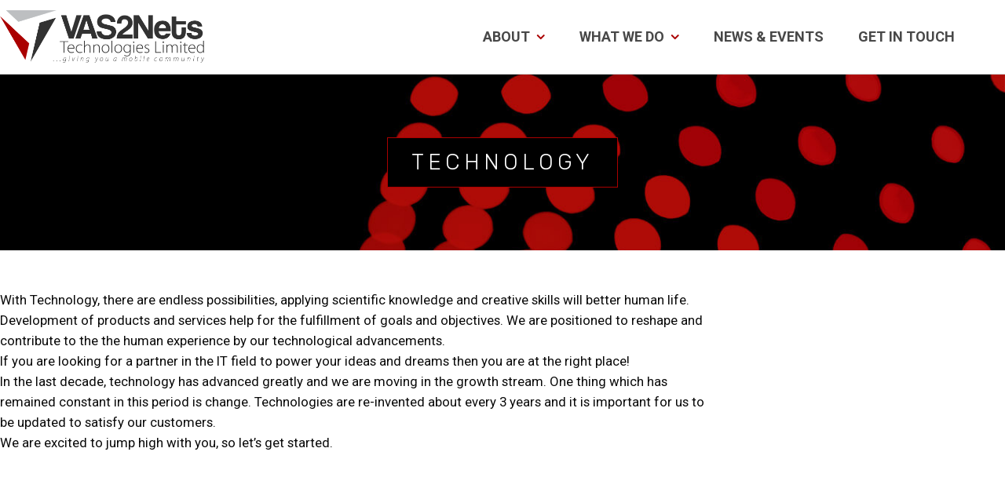

--- FILE ---
content_type: text/html; charset=UTF-8
request_url: https://vas2nets.com/Technology.php
body_size: 11661
content:
<!DOCTYPE html>


<html lang="en" dir="ltr">

    <head>

        <meta charset="utf-8" />
        <meta name="viewport" content="width=device-width, initial-scale=1" />
        <meta name="theme-color" content="#000000" />

        <link rel="preconnect" href="https://fonts.googleapis.com">
        <link rel="preconnect" href="https://fonts.gstatic.com" crossorigin>
        <link href="https://fonts.googleapis.com/css2?family=Roboto:wght@400;500;700;900&family=Rubik:wght@300;400;500;600;700;800&display=swap" rel="stylesheet">


        <title>VAS2Nets - Technology</title>

        <link href="css/style.css" rel="stylesheet">
        <link href="css/swiper-bundle.min.css" rel="stylesheet">
        <link href="css/aos.css" rel="stylesheet">
        <link href="css/choices.min.css" rel="stylesheet">
        <link href="font-awesome/css/font-awesome.min.css" rel="stylesheet">


        <link rel="apple-touch-icon" sizes="180x180" href="images/favicon/apple-touch-icon.png">
        <link rel="icon" type="image/png" sizes="32x32" href="images/favicon/favicon-32x32.png">
        <link rel="icon" type="image/png" sizes="16x16" href="images/favicon/favicon-16x16.png">
        <link rel="manifest" href="images/favicon/site.webmanifest">
        <link rel="mask-icon" href="images/favicon/safari-pinned-tab.svg" color="#5bbad5">
        <meta name="msapplication-TileColor" content="#da532c">

    </head>



    <body>



        <header>

            <div class="container header-flex">

                <a href="index.php"><img class="logo" src="images/VAS2Nets-Logo.png"></a>

                <button class="menu-button" aria-controls="primary-navigation" aria-expanded="false">
                    <span class="bar one"></span>
                    <span class="bar two"></span>
                    <span class="bar three"></span>	
                    <span class="screen-reader-menu">Menu</span>		
                </button>

                <nav class="top-nav">
                    <div class="scrollable">
                        <ul class="menu" role="list" id="primary-navigation">
                            <li class="no-href top-level"><a tabindex="0">About &nbsp;<i class="fa fa-angle-down top-level"></i></a>
                                <ul class="sub-menu level-one" role="list">
                                    <li class="mobile-navigation-button"><a tabindex="0"><i class="fa fa-angle-left"></i> Back</a></li>
                                    <li><a class="padding-top" href="who-we-are.php">Who We Are</a></li>
                                    <li><a href="board-of-directors.php">Board of Directors</a></li>
                                    <li><a class="padding-bottom" href="management.php">Management</a></li>
                                </ul>
                            </li>

                            <li class="no-href top-level"><a tabindex="0">What We Do  &nbsp;<i class="fa fa-angle-down top-level"></i></a>
                                <ul class="sub-menu level-one" role="list">
                                    <li class="mobile-navigation-button"><a tabindex="0"><i class="fa fa-angle-left"></i> Back</a></li>
                                     <li class="second-level"><a tabindex="0">Airtime <i class="fa fa-angle-right"></i></a>

                                        <ul class="sub-menu level-two" role="list">
                                            <li class="mobile-navigation-button"><a tabindex="0"><i class="fa fa-angle-left"></i> Back</a></li>
                                            <li><a class="padding-top" href="airtime.php">Airtime</a></li>
                                            <li><a class="padding-bottom" href="http://apps.v2nportal.com/V2N-AirtimePortal/Airtime.php">Purchase Online Airtime</a></li>
                                            
                                        </ul>


                                    </li>
                                    <li><a href="data.php">Data</a></li>
                                    <li><a href="esg.php">ESG</a></li>
                                    <li class="second-level"><a tabindex="0">SMS <i class="fa fa-angle-right"></i></a>

                                        <ul class="sub-menu level-two" role="list">
                                            <li class="mobile-navigation-button"><a tabindex="0"><i class="fa fa-angle-left"></i> Back</a></li>
                                            <li><a class="padding-top" href="sms-sms-p2p.php">SMS/SMS P2P</a></li>
                                            <li><a class="padding-bottom" href="a2p-sms.php">A2P SMS</a></li>
                                        </ul>


                                    </li>

                                    <li><a href="bvn-nin-verification.php">BVN/NIN Verification</a></li>
                                    <li><a href="utility-bills-services.php">Utility Bills Services</a></li>
                                    <li><a href="web-software-development.php">Web/Software Development</a></li>
                                    <li><a href="rcs.php">RCS</a></li>
                                    <li><a href="caller-ring-back-tone.php">Caller Ring Back Tone</a></li>
                                    <li><a class="padding-bottom" href="interactive-voice-response.php">Interactive Voice Response</a></li>
                                </ul>
                            </li>

                            <li class="top-level"><a href="news-and-events.php">News & Events</a></li>
                            <li class="no-padding-right top-level"><a href="get-in-touch.php">Get In Touch</a></li>

                            <li class="header-location-information">
                                <span class="heading">Locations</span>
                                <span class="locations">Nigeria &middot; Ghana &middot; Cameroon &middot; South Africa &middot; India &middot; Canada</span>
                                <span class="tagline">VAS2Nets... giving smarter value.</span>
                            </li>	
                        </ul>
                    </div>
                </nav>

            </div>

        </header>






        <main class="additional-pages">


            <section class="legal-pages-header">

                <h1>Technology</h1>

            </section>






            <section class="container">

                <div class="legal-text">

                    <p>With Technology, there are endless possibilities, applying scientific knowledge and creative skills will better human life. Development of products and services help for the fulfillment of goals and objectives. We are positioned to reshape and contribute to the the human experience by our technological advancements.</p>
                    <p>If you are looking for a partner in the IT field to power your ideas and dreams then you are at the right place! </p>
                    <p>In the last decade, technology has advanced greatly and we are moving in the growth stream. One thing which has remained constant in this period is change. Technologies are re-invented about every 3 years and it is important for us to be updated to satisfy our customers.</p>
                    <p>We are excited to jump high with you, so let’s get started.</p>

                </div>

            </section>

        </main>


        <footer>

            <div class="container footer-locations">
                <img src="images/icons/globe.svg"><h5>We operate in Nigeria, Ghana, Cameroon, South Africa and Canada.</h5>
            </div>

<div class="container footer-container">
                <ul role="list">
                   <li>
                        <h5>Company</h5>
                        <p><a href="who-we-are.php">Who We Are</a></p>
                        <p><a href="management.php">Management</a></p>
                        <p><a href="board-of-directors.php">Board of Directors</a></p>
                        <p><a href="clients-and-partners.php">Clients and Partners</a></p>
                        <p><a href="products.php">Products</a></p>
                        <p><a href="news-and-events.php">News & Events</a></p>
                        <p><a href="get-in-touch.php">Get In Touch</a></p>
                        <p><a href="VAS2Nets Quality Objectives.pdf" target="_blank">VAS2Nets Quality Objectives</a></p>
                        <p><a href="VAS2Nets Quality Policy Statement.pdf" target="_blank">VAS2Nets Quality Policy Statement</a></p>
                        <p><a href="docs/Business-Continuity-Management .pdf" target="_blank">ISO22301 Obejective and Policy Statement</a></p>
                        <p><a href="docs/Information-Security-Management.pdf" target="_blank">ISO27001 Obejective and Policy Statement</a></p>
                    </li>


                    <li>
                        <h5>Services</h5>
                        <p><a href="airtime.php">Airtime</a></p>
                        <p><a href="data.php">Data</a></p>
                        <p><a href="shortcode.php">Shortcode</a></p>
                        <p><a href="bvn-nin-verification.php">BVN/NIN Verification</a></p>
                        <p><a href="sms-sms-p2p.php">SMS/SMS P2P</a></p>
                        <p><a href="utility-bills-services.php">Utility Bills Services</a></p>
                        <p><a href="a2p-sms.php">A2P SMS</a></p>
                        <p><a href="web-software-development.php">Web/Software Development</a></p>
                        <p><a href="rcs.php">RCS</a></p>
                        <p><a href="caller-ring-back-tone.php">Caller Ring Back Tone</a></p>
                        <p><a href="interactive-voice-response.php">Interactive Voice Response</a></p>
                    </li>

                    <li>
                        <h5>Legal</h5>
                        <p><a href="docs/2025/Privacy Policy updated.pdf">Privacy Policy</a></p>
                        <p><a href="consumer-code-of-practice.php">Consumer Code of Practice</a></p>
                        <p><a href="terms-and-conditions.php">Terms and Conditions</a></p>
                    </li>

                    <li>	
                        <h5>Social Media</h5>
                        <p class="social-media">
                            <a aria-label="Facebook" href="https://www.facebook.com/VAS2Nets/"><span class="social-media-border"><i class="fa fa-facebook"></i></span></a>
                            <a aria-label="Twitter" href="https://twitter.com/VAS2NetsTech/"><span class="social-media-border"><i class="fa fa-twitter"></i></span></a>
                            <a aria-label="LinkedIn" href="https://ng.linkedin.com/in/VAS2Nets/"><span class="social-media-border"><i class="fa fa-linkedin"></i></span></a>
                            <a aria-label="Instagram" href="https://instagram.com/vas2nets/"><span class="social-media-border"><i class="fa fa-instagram"></i></span></a>
                        </p>
                    </li>

                </ul>
            </div>	


            <div class="footer-container-two">
                <div class="container footer-copyright">
                    <p class="copyright">Copyright &copy; 2025. Vas2Nets Technologies Limited. All rights Reserved.</p>
                </div>	
            </div>

        </footer>



        <script src="js/swiper-bundle.min.js"></script>
        <script src="js/scripts.js"></script>
        <script src="js/aos.js"></script>
        <script src="js/choices.min.js"></script>




    </body>


</html>



--- FILE ---
content_type: text/css
request_url: https://vas2nets.com/css/style.css
body_size: 97036
content:
/*

Website: VAS2Nets Technologies Limited
Website URL: https://www.vas2nets.com/

*/






/*----- CSS Variables -----*/

:root {

--color-wine: #aa0000;
--color-red-hover: #cd3232;
--color-medium-dark-wine: #8e0202;
--color-dark-wine: #420202;
--color-variant-light-wine: #e9e9e9;
--color-metallic-blue: #00aaaa;
--color-true-black: #000000;
--color-black: #090909;
--color-black-medium: #121212;
--color-variant-black: #151515;
--color-variant-black-two: #070707;
--color-text: #484848;
--color-light-wine: #fc7272;
--color-light-pink: #ffebeb;
--color-light-grey: #d1d1d1;
--color-lighter-grey: #edecec;
--color-light-grey-extra: #f2f2f2;
--color-white: #ffffff;
--transparent: transparent;

--ff-primary: 'Roboto', Arial, sans-serif;
--ff-secondary: 'Rubik', Arial, sans-serif;

--fw-light: 300;
--fw-regular: 400;
--fw-slightly-bold: 500;
--fw-medium-bold: 600;
--fw-bold: 700;
--fw-extra-bold: 800;

--fs-12-8: 0.8rem;
--fs-14: 0.875rem;
--fs-14-2: 0.8875rem;
--fs-14-8: 0.925rem;
--fs-15-2: 0.95rem;
--fs-16: 1rem;
--fs-16-8: 1.05rem;
--fs-18: 1.125rem;
--fs-20: 1.25rem;
--fs-22: 1.375rem;
--fs-24: 1.5rem;
--fs-26: 1.625rem;
--fs-28: 1.75rem;
--fs-30: 1.875rem;
--fs-32: 2rem;
--fs-34: 2.125rem;
--fs-36: 2.25rem;
--fs-38: 2.375rem;
--fs-40: 2.5rem;
--fs-42: 2.625rem;
--fs-44: 2.75rem;
--fs-46: 2.875rem;
--fs-50: 3.125rem;
--fs-52: 3.25rem;
--fs-64: 4rem;
--fs-72: 4.5rem;
--fs-100: 6.25rem;

--f-style: italic;

}

/*----- CSS Variables -----*/






/*----- CSS Reset -----*/

/* Box sizing rules */
*,
*::before,
*::after {
  box-sizing: border-box;
}

/* Remove default margin and padding, and reset font default */
* {
  margin: 0;
  padding: 0;
  font: inherit;
}

/* Remove list styles on ul, ol elements with a list role, which suggests default styling will be removed */
ul[role='list'],
ol[role='list'] {
  list-style: none;
}

/* Set core root defaults */
html:focus-within {
  scroll-behavior: smooth;
}

/* Set height on html and body */

html,
body {
	height: 100%;
}

/* Set core body defaults */
body {
  /* text-rendering: optimizeSpeed; -- Causing the Swiper slider navigation arrows to disappear. */
  line-height: 1.5;
}

/* A elements that don't have a class get default styles */
a:not([class]) {
  text-decoration-skip-ink: auto;
}

/* Make images easier to work with */
img,
picture, 
svg  {
  max-width: 100%;
  display: block;
}

/* Remove all animations, transitions and smooth scroll for people that prefer not to see them */
@media (prefers-reduced-motion: reduce) {
  html:focus-within {
   scroll-behavior: auto;
  }
  
  *,
  *::before,
  *::after {
    animation-duration: 0.01ms !important;
    animation-iteration-count: 1 !important;
    transition-duration: 0.01ms !important;
    scroll-behavior: auto !important;
  }
}

/*----- CSS Reset -----*/






/*----- Universal Style Rules -----*/

body {
	position: relative;
	font-family: var(--ff-primary);
	font-size: var(--fs-16);
	color: var(--color-black);
	background-color: var(--color-white);
}

/*----- Universal Style Rules -----*/






/*----- Screen Reader -----*/

.screen-reader-menu {
	position: absolute;
	white-space: nowrap;
	width: 1px;
	height: 1px;
	margin: -1px;
	padding: 0;
	clip: rect(0, 0, 0, 0);
	overflow: hidden;
	border: 0;
}

/*----- Screen Reader -----*/






/*----- Containers -----*/

.container {
	--max-width: 1216px;
	--padding: 2rem;
	width: min(var(--max-width), 100% - (var(--padding) * 2));
	margin-inline:auto;
}

.container-flex {
	display: flex;
}

.container-flex-centered {
	display: flex;
	justify-content: center;
	align-items: center;
}

/*----- Containers -----*/






/*----- Stop Scrolling -----*/

html.no-scrolling {
	overflow: hidden;	
}

/*----- Stop Scrolling -----*/






/*----- Header & Navigation -----*/

header {
	position: relative;
	height: 5.9375rem;
	background-color: var(--color-white);
	border-bottom: 1px solid var(--color-light-grey);
	z-index: 500;
}

header.home-page {
	border-bottom: 0;
}

.header-flex {
	display: flex;
	justify-content: space-between;
	height: inherit;
}

.top-nav .menu {
	display: flex;
}

.top-nav .menu li.top-level {
	position: relative;
}

.top-nav .menu li.top-level > a {
	text-transform: uppercase;
	font-size: var(--fs-18);
	font-weight: var(--fw-bold);
	color: var(--color-text);
	height: 5.9375rem;
	padding-top: 2.03125rem;
}

.top-nav .menu li.no-href {
	cursor: pointer;
}

.top-nav .menu li a {
	display: inline-block;
	text-decoration: none;
	padding: 0 1.375rem;
}

.top-nav .menu li a i {
	font-size: var(--fs-16-8);
	font-weight: var(--fw-medium-bold);
	color: var(--color-wine);
}

.top-nav .menu li.no-padding-right a {
	padding-right: 0;
}

.top-nav .menu .sub-menu {
	display: block;
	position: absolute;
	top: 5.875rem;
	width: 15.625rem;
	background-color: var(--color-white);
	opacity: 0;
	visibility: hidden;
	z-index: -1;	
	transition: all 0.2s;
	border-bottom-left-radius: 0.46875rem;
	border-bottom-right-radius: 0.46875rem;
	transition: all 0.3s linear;
	box-shadow: -0.3125rem 0.5rem 2.1875rem 0 rgba(0, 0, 0, 0.15);
}

.top-nav .menu .sub-menu.level-one {
	left: 0;
}

.top-nav .menu li li.second-level {
	position: relative;
}

.top-nav .menu li li.second-level > a {
	transition: 0.3s linear;
}

.top-nav .menu li li.second-level > a .fa.fa-angle-right {
	float: right;
}

.top-nav .menu .sub-menu.level-two {
	top: 0;
	right: -100%;
	border-radius: 0.46875rem;
}

.top-nav .menu li li i.second-level {
	float: right;
	margin-top: 0.3125rem;
	transform: rotate(-90deg);
}

.top-nav .menu .sub-menu.show {
	opacity: 1;
	visibility: visible;
	z-index: 525;
}

.top-nav .menu .sub-menu.hide {
	visibility: hidden;
	z-index: -1;
	opacity: 0;
}

.top-nav .menu .sub-menu li.mobile-navigation-button {
	display: none;
}

.top-nav .menu .sub-menu li a {
	font-size: var(--fs-16-8);
	color: var(--color-text);
	width: 100%;
	margin-top: 0;
	padding: 0.625rem 1.25rem;
}

.top-nav .menu .sub-menu li a:hover {
	color: var(--color-wine);
	transition: 0.2s ease-in-out;
}

.top-nav .menu .sub-menu li a.padding-top {
	padding-top: 1.5625rem;
}

.top-nav .menu .sub-menu li a.padding-bottom {
	padding-bottom: 1.5625rem;
}

.top-nav .menu li.header-location-information {
	display: none;
}

.logo {
	width: 16.25rem;
	margin-top: 0.78125rem;
}

.menu-button {
	display: none;
}

/*----- Header & Navigation -----*/






/*----- Select Country: Home.html -----*/

main.home-select-country {
	position: relative;
	padding: 6.25rem 0;
	background-image: url(../images/home-select-country.jpg);
	background-size: cover;
}

.home-select-country .world-map {
	position: absolute;
	top: -20px;
	left: 50%;
	transform: translateX(-50%);
	width: 100%;
	opacity: 0.4;
	z-index: 0;
}

.home-vas2nets-logo {
	display: flex;
	justify-content: center;
	align-items: center;
	position: relative;
	width: 31.25rem;
	margin-inline: auto;
	margin-bottom: 3.125rem;
	padding: 3.125rem 2.8125rem;
	background-color: var(--color-white);
	border-radius: 0.625rem;
	box-shadow: 0.0625rem 0.3125rem 1.5625rem 0 rgba(0, 0, 0, 0.2);
	z-index: 1;
}

.home-vas2nets-logo img {
	width: 60%;
}

.select-country {
	position: relative;
	width: 31.25rem;
	margin-inline: auto;
	padding: 3.125rem 2.8125rem;
	background-color: var(--color-white);
	border-radius: 0.625rem;
	box-shadow: 0.0625rem 0.3125rem 1.5625rem 0 rgba(0, 0, 0, 0.2);
	z-index: 1;
}

.select-country h1 {
	text-transform: uppercase;
	text-align: center;
	font-size: var(--fs-32);
	letter-spacing: 0.21875rem;
	margin-bottom: 1.5625rem;
}

.select-country-container ul {
	margin-inline: auto;
}

.select-country-container ul li:first-child {
	border-top: 1px solid var(--color-black);
}

:where(.select-country-container ul li:not(:last-child)) {
	border-bottom: 1px solid var(--color-black);
}

.select-country-container ul li a {
	display: flex;
	text-decoration: none;
	color: var(--color-black);
	padding: 1.25rem 0;
}

.select-country-container ul li a img {
	width: 2.8125rem;
	margin-right: 0.625rem;
}

/*----- Select Country: Home.html -----*/






/*----- Home Page Intro: Slider -----*/

.intro-slider {
	position: relative;
	width: 100%;
}

.intro-slider .swiper {
	height: 31.25rem;
}

.intro-slider .swiper .swiper-slide .container.container-slider {
	position: absolute;
	left: 50%;
	height: inherit;
	transform: translateX(-50%);
	z-index: 200;
}

.intro-slider .swiper .swiper-slide  {
	position: relative;
}

.intro-slider .swiper .swiper-slide::after {
	display: block;
	content: "";
	position: absolute;
	top: 0;
	width: 100%;
	height: inherit;
	background: linear-gradient(0deg, rgba(0,0,0,0.7371323529411764) 6%, rgba(0,0,0,0.14889705882352944) 100%);
	z-index: 1;
}

.intro-slider .swiper .swiper-slide .slider-text {
	position: absolute;
	bottom: 6.25rem;
	max-width: 65%;
	z-index: 100;
}

@keyframes scale-image-previous {
	
	0% { 
	
		transform: scale(1.095125) translateX(0%);
		
		}
		
	100% { 
		
		transform: scale(1.15) translateX(-10%);
		
		}
		
}

@keyframes scale-image {
	
	0% { 
	
		transform: scale(1);
		
		}
		
	100% { 
		
		transform: scale(1.2);
		
		}
		
}

@keyframes animate-text-in-category {
	
	0% { 
	
		transform: translateX(45%); 
		opacity: 0;
		
		}
		
	100% { 
		
		transform: translateX(0%); 
		opacity: 1;
		
		}
		
}

@keyframes animate-text-in-title {
	
	0% { 
	
		transform: translateX(30%); 
		opacity: 0;
		
		}
		
	100% { 
		
		transform: translateX(0%); 
		opacity: 1;
		
		}
		
}

@keyframes animate-text-in-link {
	
	0% { 
	
		transform: translateX(100%); 
		opacity: 0;
		
		}
		
	100% { 
		
		transform: translateX(0%); 
		opacity: 1;
		
		}
		
}

@keyframes animate-text-out {

	0% { 
	
		transform: translateX(0%); 
		opacity: 0.5;
		
		}
		
	100% { 
		
		transform: translateX(-100%);
		opacity: 0;
		
		}
		
}

@keyframes navigation-buttons {

	0% { 
	
		width: 0;
		
		}
		
	100% { 
		
		width: 100%;
		
		}
		
}

.intro-slider .swiper .post-picture {
	position: absolute;
	top: 0;
	width: 100%;
	height: inherit;
	overflow: hidden;
}

.intro-slider .swiper .swiper-slide .category, .intro-slider .swiper .swiper-slide .title, .intro-slider .swiper .swiper-slide .link  {
	display: block;
	opacity: 0;
}

.intro-slider .swiper .swiper-slide .category {
	text-transform: uppercase;
	font-size: var(--fs-18);
	font-weight: var(--fw-slightly-bold);
	color: var(--color-white);
	margin-bottom: 0.625rem;
}

.intro-slider .swiper .swiper-slide .title {
	font-family: var(--ff-secondary);
	font-size: var(--fs-44);
	font-weight: var(--fw-slightly-bold);
	color: var(--color-white);
	line-height: 1.1;
	letter-spacing: 0.0625rem;
	margin-bottom: 1.5625rem;
}

.intro-slider .swiper .swiper-slide .link {
	display: inline-flex;
	align-items: center;
	text-decoration: none;
	color: var(--color-white);
	padding: 0.9375rem 1.875rem;
	background-color: var(--color-true-black);
	border-radius: 0.21875rem;
}

.intro-slider .swiper .swiper-slide .link .fa.fa-angle-right {
	display: inline-block;
	font-weight: var(--fw-bold);
	color: var(--color-wine);
	margin-left: 0.3125rem;
}

.swiper-slide-active .post-picture  img {
	animation: scale-image 10s linear;
}

.swiper-slide-prev .post-picture  img {
	animation: scale-image-previous 5s linear;
}

.swiper-slide-active .category   {
	animation: animate-text-in-category 1.50s !important;
	opacity: 1 !important;
}

.swiper-slide-prev .category  {
	animation: animate-text-out 1.45s !important;
}

.swiper-slide-active .title  {
	animation: animate-text-in-title 1.75s !important;
	opacity: 1 !important;
}

.swiper-slide-prev .title  {
	animation: animate-text-out 1.80s !important;
}

.swiper-slide-active .link   {
	animation: animate-text-in-link 1.85s !important;
	opacity: 1 !important;
}

.swiper-slide-prev .link  {
	animation: animate-text-out 1.65s !important;
}

.intro-slider .swiper-pagination {
	bottom: 1.875rem !important;
}

.intro-slider .swiper-pagination-bullet {
	width: 1.75rem;
	height: 0.1875rem;
	background: var(--color-white);
	opacity: 0.4;
	border-radius: 0;
}

.intro-slider .swiper-pagination-bullet-active {
	position: relative;
	opacity: 1;
}

.intro-slider .swiper-pagination-bullet-active::after {
	display: block;
	content: "";
	position: absolute;
	top: 0;
	left: 0;
	width: 100%;
	height: 0.1875rem;
	background-color: var(--color-wine);
	animation: navigation-buttons 5s linear;
}

/*----- Home Page Intro: Slider -----*/






/*----- Our Services -----*/

@keyframes pulse {
	
	0% {
		width: 5.9375rem;
		height: 5.9375rem;
		opacity: 0;
	}
	
	50% {
		opacity: 0.8;
	}
	
	100% {
		width: 9.0625rem;
		height: 9.0625rem;
		opacity: 0;
	}
	
}




.our-services {
	position: relative;
	background-color: var(--color-wine);
	padding-bottom: 3.125rem;
	overflow: auto;
}

.our-services::after {
	content: "";
	position: absolute;
	width: 100%;
	height: 100%;
	margin-bottom: 3.125rem;
	bottom: 0;
	left: 0;
	background-color: var(--color-white);	
	overflow: hidden;
	box-shadow: 0.125rem 0.625rem 3.75rem 0 rgba(0, 0, 0, 0.2);
	border-radius: 0 0 14.0625rem 0;
	z-index: 1;
}

.our-services-container {
	height: 100%;
	position: relative;
	padding: 4.6875rem 0 6.25rem 0;
	overflow: hidden;
	z-index: 20;
}

.our-services-intro {
	margin-bottom: 3.125rem;
}

.our-services-intro h2 {
	font-family: var(--ff-secondary);
	font-size: var(--fs-28);
	font-weight: 800;
	margin-bottom: 0.9375rem;	
}

.our-services-intro p {
	width: 60%;
}

.services {
	display: flex;
	flex-wrap: wrap;
	row-gap: 2.8125rem;
	column-gap: 2.1875rem;
}

.services-info {
	position: relative;
	width: 28%;
	padding-bottom: 0.9375rem;
	border-bottom: 1px solid var(--color-true-black);
}

.services-info:hover {
	border-bottom: 1px solid rgba(0, 0, 0, 0);
}

.services-info::after {
	content: "";
	display: block;
	position: absolute;
	bottom: -0.0625rem;
	width: 0;
	height: 0.0625rem;
	transition: 0.3s ease-in-out;
}

.services-info:hover::after {
	width: 100%;
	background-color: var(--color-wine);
}

.services-info a {
	display: block;
	text-decoration: none;
	color: var(--color-true-black);
}

.services-info:hover a {
	color: var(--color-wine);
}

.services-info a p {
	margin-left: 1.5625rem;
}

.services-info .icon-container {
	display: flex;
	justify-content: center;
	align-items: center;
	position: relative;
	width: 9.0625rem;
	height: 9.0625rem;
	margin-bottom: 0.625rem;
}

.services-info .icon-container::after {
	display: block;
	content: "";
	position: absolute;
	width: 5.9375rem;
	height: 5.9375rem;
	/*background-color: var(--color-wine); */
	border-radius: 50%;
	border: 1px solid var(--color-wine);
	animation: pulse 1.6s ease-out;
	animation-iteration-count: infinite;
}

.services-info img {
	display: inline-block;
	position: absolute;
	left: 50%;
	transform: translateX(-50%);
	width: 5.9375rem;
	z-index: 200;
	transition: 0.3s ease-in-out;
	
}

.services-info:hover img {
	opacity: 0;
	visibility: hidden;
	z-index: -1;
	
}

.services-info:hover img.hover {
	opacity: 1;
	visibility: visible;
	z-index: 1;
}

/*----- Our Services -----*/






/*----- Differentiator -----*/

.differentiators {
	padding-top: 1.5625rem;
	padding-bottom: 4.375rem;
	background-color: var(--color-wine);
}

.differentiators h2 {
	text-align: center;
	text-transform: uppercase;
	font-family: var(--ff-secondary);
	font-size: var(--fs-26);
	color: var(--color-white);
	letter-spacing: 0.1875rem;
	margin-bottom: 1.25rem;
	padding-bottom: 0.9375rem;
}

.differentiators-grid {
	display: grid;
	grid-template-columns: repeat(3, 1fr);
	column-gap: 1.5625rem;
	row-gap: 1.25rem;
}

.differentiators-grid li {
	font-size: var(--fs-18);
	color: var(--color-white);
	padding: 2.8125rem 0.9375rem;
	background-color: var(--color-red-hover);
	border-radius: 0.625rem;
	box-shadow: 0.0625rem 0.3125rem 1.25rem 0 rgba(0, 0, 0, 0.1);
	transition: 0.3s ease-in-out;
}

.differentiators-grid li:hover {
	color: var(--color-wine);
	background-color: var(--color-white);
}

.differentiators-grid li .icon {
	position: relative;
	width: 100%;
	height: 4.375rem;
	margin-bottom: 0.9375rem;
}

.differentiators-grid li .icon img {
	display: block;
	position: absolute;
	left: 50%;
	transform: translateX(-50%);
	width: 4.375rem;
	transition: 0.3s ease-in-out;
}

.differentiators-grid li .icon img.hover {
	opacity: 0;
	visibility: hidden;
	z-index: -1;
}

.differentiators-grid li:hover .icon img.hover {
	opacity: 1;
	visibility: visible;
	z-index: 10;
}

.differentiators-grid li .text {
	text-align: center;
}

/*----- Differentiator -----*/






/*----- Clients -----*/

.client-pictures {
	position: relative;
	padding: 0.625rem 0 1.25rem 0;
	background-color: var(--color-white);
}

.client-pictures::after {
	content: "";
	position: absolute;
	top: 0;
	width: 100%;
	height: 15.625rem;
	background-color: var(--color-wine);
}

.client-pictures-container {
	--max-width: 1216px;
	--padding: 2rem;
	width: min(var(--max-width), 100% - (var(--padding) * 2));
	margin-inline: auto;
}

.client-pictures-flex {
	display: flex;
	justify-content: space-between;
	position: relative;
	width: 100%;
	z-index: 20;
}

.client-pictures img.clients {
	width: 70%;
	margin-top: 3.125rem;
}

.client-pictures img.surprised-client {
	align-self: start;
	width: 25%;	
}

/*----- Clients -----*/






/*----- Clients Logos -----*/

.clients {
	background-color: var(--color-white);
}

.clients-logos-container {
	padding: 2.1875rem 0 3.125rem 0;
}

.clients-logos-container h2 {
	font-size: var(--fs-40);
	font-weight: 700;
	line-height: 1.2;
	max-width: 50%;
	margin-bottom: 1.25rem;	
}

.clients-logos-container p {
	color: var(--color-text);
	max-width: 70%;
	margin-bottom: 2.1875rem;
}

.client-logos {
	display: flex;
	flex-wrap: wrap;
	column-gap: 7.089241034195163%;
	row-gap: 2.8125rem;
	max-width: 85.375rem;
	margin: 0 auto 3.4375rem auto;
}

.client-logos li {
	display: flex;
	justify-content: center;
	align-items: center;
	width: 10.75896580483736%;
}

.client-logos li img {
	width: 100%;
	height: auto;
}

.client-logos li img.orange, .client-logos li img.may-and-baker, .client-logos li img.polaris-bank, .client-logos li img.fcmb {
	width: 75%;
	height: auto;
	margin: auto;
}

.clients-logos-container a {
	text-decoration: none;
	font-size: var(--fs-18);
	color: var(--color-text);
	padding-bottom: 0.21875rem;
	border-bottom: 2px solid var(--color-metallic-blue);
}

/*----- Clients Logos -----*/






/*----- Awards and Achievements -----*/

.awards-and-achievements {
	padding-bottom: 7.5rem;
	background-color: var(--color-true-black);
}

.awards-and-achievements-container {
	position: relative;
	margin-bottom: 5rem;
	padding: 6.25rem 0 4rem 0;
	background-color: var(--color-true-black);
	box-shadow: 0.125rem 0.625rem 4.375rem 0 rgba(0, 170, 170, 0.15);
	z-index: 1;
	background: linear-gradient(164deg, rgba(0,0,0,1) 0%, rgba(8,0,0,1) 52%, rgba(12,0,0,1) 73%, rgba(19,0,0,1) 78%, rgba(36,0,0,1) 83%, rgba(36,0,0,1) 83%, rgba(76,0,0,1) 89%, rgba(170,0,0,1) 100%);
}

.awards-and-achievements-container::after {
	content: "";
	position: absolute;
	top: 0;
	left: 0;
	width: 25%;
	height: 100%;
	background: url(../images/awards-and-achievements.jpg);
	/* background-position: -3.125rem 0;
	background-repeat: no-repeat; */
	background-size: cover;
	z-index: -1;
}

.awards-and-achievements-container h2 {
	text-transform: uppercase;
	text-align: center;
	font-family: var(--ff-secondary);
	font-size: var(--fs-22);
	color: var(--color-metallic-blue);
	letter-spacing: 0.0625rem;
	letter-spacing: 0.1875rem;
	margin-bottom: 3.75rem;
}

.awards-and-achievements a {
	display: table;
	text-decoration: none;
	font-size: var(--fs-18);
	color: var(--color-metallic-blue);
	margin-inline: auto;
	padding-bottom: 0.21875rem;
	border-bottom: 2px solid var(--color-white);
}

.awards {
	display: flex;
	column-gap: 2.1875rem;
	text-align: center;
	color: var(--color-white);
	margin-bottom: 4.6875rem;
}


.award-list img {
	width: 4.375rem;
	margin-inline: auto;
	margin-bottom: 0.9375rem;
}

.award-list img.award-image {
	width: auto;
	max-width: 8rem;
	height: 8rem;
	object-fit: contain;
	border-radius: 0.5rem;
	box-shadow: 0 0.3125rem 1.25rem 0 rgba(0, 0, 0, 0.1);
}

.award-list p {
	font-size: var(--fs-18);
}

.awards-and-achievements-container img.awards-and-achievements-devices {
	display: block;
	width: 55%;
	margin-inline: auto;
}

.awards-and-achievements-container img.awards-and-achievements-devices-two {
	display: none;
}

/*----- Awards and Achievements -----*/






/*----- Licenses -----*/

.licenses {
	position: relative;
	background-color: var(--color-white);
	overflow: hidden;
}

.licenses::after {
	content: "";
	position: absolute;
	top: 0;
	right: 0;
	height:100%;
	width: 27.5%;
	background: url(../images/licenses/smiling-agent.jpg);
	background-repeat: no-repeat;
	background-position: -11.5625rem 0;
	background-size: 37.5rem auto;
	box-shadow: 0.625rem 0 2.1875rem 0 inset rgba(0, 0, 0, 0.5);
	z-index: 10;
}

.licenses img.licenses-lines {
	position: absolute;
	left: -18.75rem;
	bottom: -0.625rem;
	max-width: unset;
	width: 120%;
	z-index: 1;
}

.licenses img.licenses {
	position: absolute;
	top: 0;
	right: -4.0625rem;
	width: 34.375rem;
	z-index: 2;
}

.licenses-container {
	position: relative;
	padding: 5.9375rem 0;
	z-index: 10;
}

.licenses-intro {
	width: 60%;
}

.licenses-intro h2 {
	font-family: var(--ff-secondary);
	font-size: 2.375rem;
	font-weight: var(--fw-medium-bold);
	line-height: 1.3;
	margin-bottom: 2.8125rem;	
}

.licensing-agencies {
	width: 100%;
}

.licensing-agencies .agency {
	display: flex;
	vertical-align: center;
	align-items: center;
	width: 100%;
	padding: 1.125rem 1.125rem 1.125rem 0.3125rem;
	background-color: var(--color-white);
	box-shadow: 0 0.5625rem 2.1875rem 0.0625rem rgba(0, 0, 0, 0.15);
	border-radius: 0.9375rem;
}

:where(.licensing-agencies .agency:not(:last-child)) {
	margin-bottom: 1.875rem;
}

.licensing-agencies .agency:last-child {
	margin-bottom: 0;
}

.licensing-agencies .agency .icon {
	flex-shrink: 0;
}

.licensing-agencies .agency .icon img {
	width: 5.9375rem;
}

.licensing-agencies .agency .divider {
	height: 5rem;
	margin-left: 0.625rem;
	margin-right: 1.5625rem;
	border-right: 1px solid var(--color-text);
}

.licensing-agencies .agency .text p {
	font-size: var(--fs-16-8);
}

/*----- Licenses -----*/






/*----- Certifications -----*/

.certifications {
	background-color: var(--color-wine);
}

.certifications-container {
	padding: 3.75rem 0;
	overflow: hidden;
}

.certifications-grid {
	display: grid;
	grid-template-columns: 35% 65%;
}

.certifications-text {
	padding-top: 1.25rem;
}

.certifications-text h2 {
	display: block;
	text-transform: uppercase;
	font-family: var(--ff-secondary);
	font-size: var(--fs-20);
	color: var(--color-white);
	letter-spacing: 0.15625rem;
	margin-bottom: 1.5625rem;
	padding-bottom: 0.9375rem;
	border-bottom: 1px solid var(--color-white);
}

.certifications-text p {
	display: block;
	color: var(--color-white);
	line-height: 1.5;
}

.certifications-slider {
	position: relative !important;
	height: 18.75rem;
	padding-left: 2.1875rem;
}

.swiper {
	height: 13.4375rem;
}

.swiper-slide {
	display: flex;
	justify-content: center;
	align-items: center;
	background-color: var(--color-white);
}

.swiper-slide .iso-9001,  .swiper-slide .iso-22301,  .swiper-slide .iso-27001 {
	width: 8.75rem;
}

.swiper-slide .mef {
	width: 12.1875rem;
}

.swiper-slide .nitda {
	width: 11.5625rem;
}

.swiper-slide .un-global-compact, .swiper-slide .iod {
	width: 7.5rem;
}

.swiper-button-next, .swiper-button-prev {
	display: flex;
    align-items: center;
    justify-content: center;
    position: absolute;
    top: auto !important;
	bottom: 0;
	font-weight: var(--fw-bold);
	color: var(--color-white) !important;
    width: 2.8125rem !important;
    height: 2.8125rem !important;
    margin-top: 0 !important;
	border: 1px solid var(--color-white);
    cursor: pointer;
}

.swiper-button-next {
	right: 0 !important;
}

.swiper-button-prev {
	left: auto !important;
	right: 3.325rem !important;
}

.swiper-button-next:after, .swiper-button-prev:after {
    font-size: var(--fs-14) !important;
}

/*----- Certifications -----*/






/*----- News and Events -----*/

.news {
	position: relative;
	background-color: var(--color-white);
	overflow: hidden;
}

.news img.news-circle {
	position: absolute;
	right: -15%;
	bottom: -40%;
	width: 31.25rem;
	z-index: 0;
}

.news-container {
	padding: 5.625rem 0 6.25rem 0;
}

.news-container h3 {
	display: block;
	text-transform: uppercase;
	font-family: var(--ff-secondary);
	font-size: var(--fs-28);
	color: var(--color-true-black);
	letter-spacing: 0.1875rem;
	margin-bottom: 0.9375rem;
}

.news-container p {
	font-size: var(--fs-18);
	max-width: 65%;
	margin-bottom: 3.125rem;
}

.news-container a.more-news {
	text-decoration: none;
	font-size: var(--fs-18);
	color: var(--color-true-black);
	line-height: 1.8;
	margin-inline: auto;
	padding-bottom: 0.21875rem;
	border-bottom: 2px solid var(--color-true-black);
}

.news-items-container {
	display: grid;
	grid-template-columns: repeat(3, 1fr);
	column-gap: 2.5rem;
	position: relative;
	margin-bottom: 3.75rem;
	z-index: 10;
}

.news-item {
	height: 26.5625rem;
	background-color: var(--color-white);
	border: 1px solid var(--color-light-grey-extra);
	border-radius: 0.625rem;
	box-shadow: 0.0625rem 0.3125rem 2.1875rem 0 rgba(0, 0, 0, 0.15);
}

.news-item-picture {
	height: 55%;
	border-radius: 0.625rem 0.625rem 0 0;
}

.news-item-picture img {
	width: 100%;
    height: 100%;
    object-fit: cover;
	border-radius: 0.625rem 0.625rem 0 0;
}

.news-item-text {
	position: relative;
	height: 45%;
	padding: 1.25rem 0.9375rem 1.5625rem 0.9375rem;
}

.news-item-text .news-category a {
	display: inline-block;
	text-decoration: none;
	text-transform: uppercase;
	font-size: var(--fs-12-8);
	font-weight: var(--fw-medium-bold);
	color: var(--color-wine);
	letter-spacing: 0.1875rem;
	margin-bottom: 0.46875rem;
}

.news-item-text h4 {
	font-size: var(--fs-18);
	font-weight: var(--fw-medium-bold);
	line-height: 1.5;
}

.news-item-text a.read-more {
	display: inline-flex;
	align-items: center;
	position: absolute;
	left: 0.9375rem;
	bottom: 1.5625rem;
	text-decoration: none;
	font-size: var(--fs-15-2);
	font-weight: var(--fw-slightly-bold);
	color: var(--color-wine);
}

.news-item-text a.read-more i {
	font-weight: var(--fw-medium-bold);
	margin-left: 0.3125rem;
}

/*----- News and Events -----*/






/*----- News -----*//*

.news {
	background-color: var(--color-variant-black-two);
}

.news-container {
	padding: 4.6875rem 0 6.25rem 0;
	z-index: 200;
}

.news-container h3 {
	display: block;
	text-transform: uppercase;
	font-family: var(--ff-secondary);
	font-size: var(--fs-24);
	color: var(--color-white);
	letter-spacing: 0.1875rem;
	margin-bottom: 3.75rem;
	padding-bottom: 0.9375rem;
	border-bottom: 1px solid var(--color-wine);
}

.news-container .news-items-container {
	display: flex;
	column-gap: 5%;
	margin-bottom: 3rem;
}

.news-items-container .news-item {
	position: relative;
	height: 29.6875rem;
	border-radius: 1.5625rem;
	background-color: var(--color-wine);
}

.news-item-picture {
	width: 75%;
	height: 65%;
	overflow: hidden;
	border-radius: 1.5625rem 0 0 0;
}

.news-item-picture img.news-picture {
	width: 100%;
	height: 100%;
	object-fit: cover;
}

.news-item-text {
	position: relative;
	width: 75%;
	height: 35%;
	padding: 1.25rem 0.9375rem 1.5625rem 0.9375rem;
	z-index: 20;
}

.news-item-text .news-category a {
	display: inline-block;
	text-decoration: none;
	text-transform: uppercase;
	font-size: var(--fs-14);
	font-weight: var(--fw-medium-bold);
	color: var(--color-wine);
	letter-spacing: 0.1875rem;
	margin-bottom: 0.46875rem;
}

.news-item-text h4.title a {
	text-decoration: none;
	font-size: var(--fs-18);
	font-weight: var(--fw-medium-bold);
	color: var(--color-true-black);
}

.text-background {
	display: flex;
	position: absolute;
	left: 0;
	bottom: 0;
	width: 100%;
	height: 35%;
	background-color: var(--color-light-grey);
	border-radius: 0 0 1.5625rem 1.5625rem;
}

.text-background-cirles {
	width: 25%;
	height: 100%;
	margin-left: auto;
	background-color: var(--color-true-black);
	border-radius: 0 0 1.5625rem 0;
}

.text-background-cirles-container {
	display: flex;
	justify-content: center;
	align-items: center;
	position: relative;
	width: 100%;
	height: 100%;
}

@keyframes rotate {
    from { transform:  rotate(-360deg); }
    to { transform:  rotate(360deg); }
}

@keyframes reverse-rotate {
    from { transform:  rotate(360deg); }
    to { transform:  rotate(-360deg); }
}

.text-background-cirles-container img.circle {
	display: flex;
	justify-content: center;
	align-items: center;
	position: absolute;
	width: 75%;
	animation-name: rotate;
    animation-duration: 200s;
    animation-iteration-count: infinite;
    animation-timing-function: linear;

	z-index: 20;
}

.text-background-cirles-container img.circle.background {
	z-index: 0;
}

.text-background-cirles-container img.circle-multi-color {
	position: absolute;
	width: 40%;
	height: auto;
	
	animation-name: reverse-rotate;
    animation-duration: 200s;
    animation-iteration-count: infinite;
    animation-timing-function: linear;
	
	z-index: 10;
}

.news-container p.more-news a {
	text-decoration: none;
	font-size: var(--fs-18);
	color: var(--color-white);
	margin-inline: auto;
	padding-bottom: 0.21875rem;
	border-bottom: 2px solid var(--color-wine);
}

/*----- News -----*/






/*----- Contact Us:  Home Page -----*/

.contact-home {
	position: relative;
	background-color: var(--color-light-grey-extra);
}

.contact-home-container {
	display: grid;
	justify-items: center;
	padding: 3.75rem 0 5rem 0;
}

.contact-home-container .vertical-line {
	display: inline-block;
	height: 4.375rem;
	margin-bottom: 2.5rem;
	border-right: 1px solid var(--color-true-black);
}

.contact-home-container p.contact-marketing {
	text-align: center;
	font-family: var(--ff-secondary);
	font-size: var(--fs-26);
	max-width: 70%;
	margin-bottom: 2rem;
}

.contact-home-container a {
	display: inline-block;
    text-decoration: none;
    text-transform: uppercase;
	font-family: var(--ff-secondary);
	font-size: var(--fs-24);
    font-weight: var(--fw-slightly-bold);
    color: var(--color-true-black);
	letter-spacing: 0.1875rem;
    padding: 1.125rem 2.5rem;
	border: 1px solid var(--color-true-black);
    border-radius: 0.21875rem;
}

/*----- Contact Us:  Home Page -----*/






/*----- Cookie Policy -----*/

.cookie-policy-information {
	position: fixed;
	left: 1rem;
	bottom: 2.1875rem;
	width: 29.6875rem;
	padding: 2.1875rem 1.5625rem;
	background-color: var(--color-white);
	border-radius: 0.625rem;
	box-shadow: 0.0625rem 0.3125rem 1.5625rem 0 rgba(0, 0, 0, 0.2);
	z-index: 525;
	transition: 0.2s ease-in-out;
}

.cookie-policy-information.hide {
	opacity: 0;
	visibility: hidden;
	z-index: -1;
}

.cookie-policy-information.show {
	opacity: 1;
	visibility: visible;
	z-index: 525;
}

.cookie-policy-intro {
	margin-bottom: 1.25rem;
	padding-bottom: 1.25rem;
	border-bottom: 1px solid var(--color-light-grey);
}

.cookie-policy-intro p {
	font-size: var(--fs-15-2);
}

.cookie-policy-intro p a {
	color: var(--color-wine);
}

.cookie-policy-information .buttons {
	display: flex;
	justify-content: space-between;
}

.cookie-policy-information .buttons button {
	font-family: var(--ff-secondary);
	font-size: var(--fs-14-8);
	font-weight: var(--fw-slightly-bold);
	padding: 0.9375rem 1.5rem;
	background-color: var(--color-light-grey);
	border: 0;
	border-radius: 0.21875rem;
	cursor: pointer;
}

.cookie-policy-details {
	position: fixed;
	left: 1rem;
	bottom: 2.1875rem;
	width: 29.6875rem;
	border-radius: 0.625rem;
	background-color: var(--color-white);
	box-shadow: 0.0625rem 0.3125rem 1.5625rem 0 rgba(90, 69, 69, 0.2);
	opacity: 0;
	visibility: hidden;
	z-index: -1;
	transition: 0.2s ease-in-out;
}

.cookie-policy-details.show {
	opacity: 1;
	visibility: visible;
	z-index: 535;
}

.cookie-policy-details .buttons {
	display: grid;
	grid-template-columns: repeat(2, 1fr);
	column-gap: 0.9375rem;
	padding: 2rem 1.5625rem;
	background-color: var(--color-wine);
	border-radius: 0 0 0.625rem 0.625rem;
}

.cookie-policy-details .buttons button {
	font-family: var(--ff-secondary);
	font-size: var(--fs-14-8);
	font-weight: var(--fw-slightly-bold);
	color: var(--color-white);
	padding: 0.9375rem 1.5rem;
	background-color: transparent;
	border: 1px solid var(--color-white);
	border-radius: 0.21875rem;
	cursor: pointer;
}

.cookie-policy-details-container {
	padding: 1.25rem 1.5625rem  1.5625rem 1.5625rem;
	border-radius: 0.625rem 0.625rem 0 0;
}

.cancel {
	margin-bottom: 1.5625rem;
}

.cancel .fa.fa-times {
	float: right;
	font-size: var(--fs-18);
	color: var(--color-wine);
	cursor: pointer;
}

.select-cookie-choices h6 {
	font-weight: var(--fw-medium-bold);
	color: var(--color-wine);
	margin-bottom: 0.9375rem;
}

.select-cookie-choices input[type="checkbox"] {
	display: none; 
}

.select-cookie-choices input[type="checkbox"] + label:before {
   content: '';
  -webkit-appearance: none;
  display: inline-block;
  position: relative;
  margin-top: -0.1875rem;
  margin-right: 0.625rem;
  padding: 0.40625rem;
  background-color: transparent;
  border: 1px solid var(--color-light-grey);
  vertical-align: middle;
  cursor: pointer;
}

.select-cookie-choices input[type="checkbox"]:checked + label:before {
  background-image: url("data:image/svg+xml;charset=utf8,%3Csvg xmlns='http://www.w3.org/2000/svg' viewBox='0 0 8 8'%3E%3Cpath fill='%23aa0000' d='M6.564.75l-3.59 3.612-1.538-1.55L0 4.26 2.974 7.25 8 2.193z'/%3E%3C/svg%3E");
  background-size: 0.6875rem;
  background-repeat: no-repeat;
  background-position: 0.0625rem 0.0625rem;
}

.select-cookie-choices label {
	font-family: var(--ff-secondary);
	font-size: var(--fs-14-8);
}

/*----- Cookie Policy -----*/






/*----- Partner With Us -----*/

.partner-with-us {
	display: inline-block;
	position: fixed;
	right: 1rem;
	bottom: 2.1875rem;
	font-weight: var(--fw-slightly-bold);
	letter-spacing: 0.0375rem;
	color: var(--color-white);
	margin-left: auto;
	padding: 0.9375rem 1.71875rem;
	background-color: var(--color-white);
	box-shadow: 0.0625rem 0.3125rem 1.5625rem 0 rgba(0, 0, 0, 0.2);
	border: 1px solid var(--color-light-grey);
	border-radius: 2.1875rem;
	cursor: pointer;
	z-index: 515;
}

.partner-with-us a {
	text-decoration: none;
	color: var(--color-black);
}

.partner-with-us a i {
	color: var(--color-wine);
}

/*----- Partner With Us -----*/






/*----- Footer -----*/

footer {
	background-color: var(--color-variant-black-two);
}

.footer-locations {
	display: flex;
	justify-items: center;
	padding: 3.75rem 0 2.5rem 0;
	border-bottom: 1px solid var(--color-wine);
}

.footer-locations img {
	display: inline-block;
	width: 1rem;
	height: auto;
	margin-right: 0.625rem;	
}

.footer-locations h5 {
	font-family: var(--ff-secondary);
	font-size: var(--fs-18);
	font-weight: var(--fw-regular);
	color: var(--color-light-grey);
}

.footer-container {
	padding: 1.875rem 0 3.75rem 0;
}

.footer-container ul {
	display: grid;
	grid-template-columns: repeat(4, 1fr);
	row-gap: 2.1875rem;
}

.footer-container h5 {
	font-family: var(--ff-secondary);
	font-size: var(--fs-18);
	font-weight: var(--fw-slightly-bold);
	color: var(--color-text);
	margin-bottom: 0.9375rem;
}

.footer-container li p a {
	display: inline-block;
	text-decoration: none;
	font-size: var(--fs-15-2);
	color: var(--color-light-grey);
	margin-bottom: 0.625rem;
}

.footer-container ul li p a i {
	font-size: var(--fs-18);
	color: var(--color-white);
}

:where(.footer-container ul li p a:not(:last-child)) i {
	margin-right: 0.625rem;
}

.footer-container-two {
	background-color: var(--color-true-black);
}

.footer-copyright {
	padding: 2.5rem 0;
}

.footer-copyright p.copyright {
	font-size: var(--fs-14);
	font-weight: var(--fw-medium-bold);
	color: var(--color-text);
}

/*----- Footer -----*/






/*----- Custom UL -----*/

.custom-ul {
	list-style: disc outside none;
	width: 100%;
	padding-left: 0.9375rem;
}

.custom-ul li {
	color: var(--color-metallic-blue);
}

.custom-ul li p {
	color: var(--color-light-grey);
	margin-bottom: 0.3125rem;
}

/*----- Custom UL -----*/






/*----- Services Page -----*/

.service-page {
	background-color: var(--color-true-black);
}

.page-header {
	position: relative;
	padding: 9.375rem 0 10rem 0;
	background-color: var(--color-true-black);
}

.page-header.airtime {
	background-image: url(../images/pages/airtime.jpg);
	background-size: cover;
}

.page-header.data {
	background-image: url(../images/pages/data.jpg);
	background-size: cover;
}

.page-header.shortcode {
	background-image: url(../images/pages/shortcode.jpg);
	background-size: cover;
	background-position: 0 -12.5rem;
}

.page-header.bvn-nin-verification {
	background-image: url(../images/pages/bvn-nin-verification.jpg);
	background-size: cover;
}

.page-header.sms-sms-p2p {
	background-image: url(../images/pages/sms-sms-p2p.jpg);
	background-size: cover;
	background-repeat: no-repeat;
	background-position: 0 -8.4375rem;
}

.page-header.utility-bills-services {
	background-image: url(../images/pages/utility-bills-services.jpg);
	background-size: cover;
	background-repeat: no-repeat;
	background-position: 0 -10.4375rem;
}

.page-header.a2p-sms {
	background-image: url(../images/pages/a2p-sms.jpg);
	background-size: cover;
	background-position: 0 -6.25rem;
}

.page-header.web-software-development {
	background-image: url(../images/pages/web-software-development.jpg);
	background-size: cover;
}

.page-header.rcs {
	background-image: url(../images/pages/rcs.jpg);
	background-size: cover;
	background-position: 0 -9.0625rem;
}

.page-header.caller-ring-back-tone {
	background-image: url(../images/pages/caller-ring-back-tone.jpg);
	background-size: cover;
	background-repeat: no-repeat;
	background-position: 0 -10.4375rem;
}

.page-header.interactive-voice-response {
	background-image: url(../images/pages/interactive-voice-response.jpg);
       
	background-size: cover;
}

.page-header.ESG {
	
        background-image: url(../images/pages/bannerSolar.jpg);
	background-size: cover;
}

.page-header.ussd {
	background-image: url(../images/pages/ussd.jpg);
	background-size: cover;
}

.page-title {
	display: flex;
	align-items: center;
	position: relative;
}

.page-title img.service-icon {
	width: 4.375rem;
}

.page-title img.service-icon.airtime, .page-title img.service-icon.caller-ring-back-tone, .page-title img.service-icon.shortcode, .page-title img.service-icon.ussd {
	width: 3.125rem;
}

.page-title .icon {
	display: flex;
	flex-shrink: 0;
}

.page-title .icon::after {
	content: "";
	display: inline-block;
	width: 0.1875rem;
	height: 6.25rem;
	margin: 0 1.5rem;
	background-color: var(--color-wine);
}

.page-title h1 {
	font-size: var(--fs-34);
	color: var(--color-white);
	letter-spacing: 0.1875rem;
	line-height: 1.3;
}

.page-title.long-text h1 {
	max-width: 60%;
}

.page-content {
	position: relative;
	padding-bottom: 7.5rem;
	background-color: var(--color-true-black);
	background: linear-gradient(164deg, rgba(0,0,0,1) 0%, rgba(8,0,0,1) 52%, rgba(12,0,0,1) 73%, rgba(19,0,0,1) 78%, rgba(36,0,0,1) 83%, rgba(36,0,0,1) 83%, rgba(76,0,0,1) 89%, rgba(170,0,0,1) 100%);
}

.page-content::after {
	content: "";
	position: absolute;
	top:0;
	left: 0;
	width: 25%;
	height: 100%;
	background: linear-gradient(164deg, rgba(0,0,0,1) 0%, rgba(8,0,0,1) 52%, rgba(12,0,0,1) 73%, rgba(19,0,0,1) 78%, rgba(36,0,0,1) 83%, rgba(36,0,0,1) 83%, rgba(76,0,0,1) 89%, rgba(170,0,0,1) 100%);
	z-index: 20;
}

.container-page-flex {
	display: grid;
	grid-template-columns: 32.5% 1fr;
	column-gap: 2.8125rem;
}

.container-page-relative {
	display: relative;
}

.pages-navigation {
	max-height: 0;
	margin-top: 4.375rem;
	z-index: 100;
}

.pages-navigation .navigation {
	background-color: var(--color-black-medium);
	border-radius: 0.625rem;
}

.pages-navigation .navigation .navigation-heading {
	display: flex;
	align-items: center;
	padding: 1.25rem 1.5625rem;
	border-bottom: 1px solid var(--color-true-black);
	background-color: var(--color-black);
	border-radius: 0.625rem 0.625rem 0 0;
}

.pages-navigation .navigation .navigation-heading .circle {
	display: inline-block;
	width: 0.53125rem;
	height: 0.53125rem;
	margin-top: -0.125rem;
	margin-right: 0.625rem;
	border-radius: 50%;
	background-color: var(--color-wine);
}

.pages-navigation .navigation .navigation-heading h2 {
	text-transform: uppercase;
	font-family: var(--ff-secondary);
	font-size: var(--fs-18);
	font-weight: var(--fw-slightly-bold);
	color: var(--color-metallic-blue);
	letter-spacing: 1px;
}

.pages-navigation .navigation ul {
	padding: 0 1.5625rem; 
}

:where(.pages-navigation .navigation ul li:not(:last-child)) {
	border-bottom: 1px solid var(--color-true-black);
}

.pages-navigation .navigation ul li a {
	display: block;
	padding: 0.9375rem 0;
}

.pages-navigation .navigation ul li a {
	text-decoration: none;
	color: var(--color-light-grey);
}

.pages-navigation .navigation ul li a.active {
	font-weight: var(--fw-slightly-bold);
	color: var(--color-metallic-blue);
}

.page-text {
	position: relative;
	color: var(--color-light-grey);
	margin-top: 4.375rem; 
	z-index: 100;
}

.page-text h2 {
	font-weight: var(--fw-medium-bold);
	margin-bottom: 0.625rem;
}

.page-text p {
	line-height: 1.5;
}

.page-text p.first-paragraph {
	font-family: var(--ff-primary);
	font-size: var(--fs-22);
	line-height: 1.6;
	margin-bottom: 2.1875rem;
}

.page-text p.paragraph-spacing {
	margin-bottom: 1.5625rem;
}

.page-text p .number {
	font-weight: var(--fw-medium-bold);
	color: var(--color-metallic-blue);
}

.page-text img {
	margin: 45px 0 40px 0;
	border-radius: 1.25rem;
}

.page-text .page-ul {
	margin-top: 2.1875rem;
	padding: 0.9375rem 1.5625rem;
	background-color: var(--color-black-medium);
	border-radius: 1.25rem;
}

.page-text .page-ul.margin-bottom {
	margin-bottom: 2.1875rem;
}

.page-text .page-ul li {
	display: flex;
	column-gap: 0.625rem;
	padding: 1.875rem 0;
}

.page-text .page-ul li .fa.fa-angle-right {
	font-weight: var(--fw-slightly-bold);
	margin-top: 0.125rem;
}

:where(.page-text .page-ul li:not(:last-child)) {
	border-bottom: 1px solid var(--color-metallic-blue);
}

.page-text .page-ul li h3 {
	display: inline;
	font-weight: var(--fw-medium-bold);
	color: var(--color-metallic-blue);
	margin-bottom: 0.9375rem;
}

.page-text .custom-ul.spacing {
	margin-bottom: 1.5625rem;
}

.service-journey {
	padding: 3.125rem 0 0.9375rem 0;
}

.service-journey-grid {
	display: grid;
	grid-template-columns: repeat(2, 1fr);
	column-gap: 3.75rem;
	row-gap: 3.125rem;
}

.services-contact {
	margin-top: 4.375rem;
	padding: 1.5625rem 1.5625rem;
	background-color: var(--color-black-medium);
	border-left: 1px solid var(--color-metallic-blue);
	border-radius: 0.9375rem;
}

.message {
	display: flex;
}

.message .message-icon {
	display: flex;
	align-items: center;
	font-size: var(--fs-18);
	font-weight: var(--fw-medium-bold);
	color: var(--color-metallic-blue);
	padding-left: 0.625rem;
}

.message-icon::after {
	content: "";
	display: block;
	width: 0.0625rem;
	height: 3.75rem;
	margin: 0 1.5625rem;
	background-color: var(--color-wine);
}

.message .message-text {
	display: flex;
	align-items: center;
}

.message .message-text p {
	line-height: 1.5;
}

.message .message-text p a {
	text-decoration: none;
	font-weight: var(--fw-slightly-bold);
	color: var(--color-white);
}

/*----- Services Page -----*/






/*----- Services Page: Features -----*/

.features {
	margin-top: 4.0625rem;
}

.focus-features {
	display: grid;
	grid-template-columns: repeat(3, 1fr);
	column-gap: 1.25rem;
	row-gap: 2.1875rem;
}

.focus-features .focus {
	height: 14.0625rem;
	background-color: var(--color-true-black);
	box-shadow: 0.125rem 0.3125rem 2.1875rem 0 rgba(0, 170, 170, 0.05);
	border: 1px solid var(--color-metallic-blue);
	border-radius: 1.25rem;
}

.focus-features .focus .focus-target {
	display: flex;
	justify-content: center;
	align-items: center;
	width: 100%;
	height: 50%;
	padding: 0.9375rem 1.25rem;
	border-bottom: 1px solid var(--color-metallic-blue);
}

.focus-features .focus .focus-target p {
	text-align: center;
	font-family: var(--ff-secondary);
	font-size: 1.5rem;
	font-weight: var(--fw-slightly-bold);
}

.focus-features .focus .focus-target-scope {
	display: flex;
	justify-content: center;
	align-items: center;
	text-align: center;
	width: 100%;
	height: 50%;
	padding: 0.9375rem 1.25rem;
}

.focus-features .focus .focus-target-scope p {
	font-size: var(--fs-15-2);
	font-weight: var(--fw-medium-bold);
}

/*----- Services Page: Features -----*/






/*----- Services Page: Features Table -----*/

.features-table table {
	font-family: var(--ff-secondary);
	width: 100%;
	margin-top: 2.1875rem;
	background-color: var(--color-true-black);
	border: 1px solid var(--color-metallic-blue);
	border-radius: 0 0 3.125rem 0;
}

.features-table.bulk-sms table {
	margin-top: 6.25rem;
}

.features-table table td {
	display: flex;
	gap: 0.9375rem;
	align-items: center;
	padding: 1.25rem 0.9375rem;
	border-bottom: 1px solid var(--color-metallic-blue);
}

.features-table table tr:first-child td {
	position: relative;
}

.features-table.bulk-sms table tr:first-child td::before {
	display: flex;
	align-items: center;
	content: "Outstanding bulk SMS features";
	position: absolute;
	top: -3.25rem;
	left: -0.1875rem;
	font-size: var(--fs-18);
	font-weight: var(--fw-medium-bold);
	color: var(--color-true-black);
	width: 50%;
	height: 3.125rem;
	padding: 0 0.3125rem 0 0.9375rem;
	background-color: var(--color-metallic-blue);
	border-radius: 0 2.1875rem 0 0;
}

.features-table table tr:last-child td {
	border-bottom:0;
}

.features-table table td i {
	font-weight: var(--fw-extra-bold);
	color: var(--color-metallic-blue);
	margin-right: 0.3125rem;
}

/*----- Services Page: Features Table -----*/






/*----- Additional Pages -----*/

.additional-pages {
	padding-bottom: 7.1875rem;
	background-color: var(--color-white);
}

.page-header-secondary {
	position: relative;
	margin-bottom: 3.125rem;
	padding: 5rem 2rem 7rem 2rem;
	background: var(--color-true-black)
}

.page-header-secondary h1 {
	text-transform: uppercase;
	text-align: center;
	font-size: var(--fs-28);
	font-weight: var(--fw-light);
	color: var(--color-white);
	letter-spacing: 0.125rem;
	margin-bottom: 0.9375rem;
}

.page-header-secondary p {
	display: table;
	text-align: center;
	font-size: var(--fs-20);
	color: var(--color-white);
	font-family: var(--ff-secondary);
	margin-inline: auto;
	margin-bottom: 2.8125rem;
	max-width: 60%;
}

.vertical-header-line {
	position: absolute;
	left: 50%;
	transform: translateX(-50%);
	bottom: 2.8125rem;
	width: 0.0625rem;
	height: 5rem;
	background-color: var(--color-white);
}

/*----- Additional Pages -----*/






/*----- Who We Are -----*/

.about-us {
	background: rgb(0, 0, 0);
	background: linear-gradient(143deg, rgba(0, 0, 0, 1) 57%, rgba(21, 0, 0, 1) 71%, rgba(52, 0, 0, 1) 77%, rgba(170, 0, 0, 1) 90%);
}

.about-us-page {
	padding: 5.9375rem 0;
}

.page-grid {
	display: grid;
	grid-template-columns: repeat(2, 1fr);
	column-gap: 3.125rem;
}

.lead-text {
	padding-top: 3.125rem;
}

.lead-text h1 {
	text-transform: uppercase;
	font-size: var(--fs-18);
	letter-spacing: 0.15625rem;
	color: var(--color-white);
	margin-bottom: 0.9375rem;
}

.lead-text p.header-paragraph {
	font-size: var(--fs-28);
	font-weight: var(--fw-light);
	line-height: 1.6;
	margin-bottom: 2.1875rem;
	padding-bottom: 2.1875rem;
	border-bottom: 1px solid var(--color-wine);
}

.lead-text p {
	color: var(--color-light-grey);
	line-height: 1.7;
	letter-spacing: 0.009375rem;
}

:where(.lead-text p:not(:first-child)) {
	margin-bottom: 1.5625rem;
}

.lead-text p:last-child {
	margin-bottom: 0;
}

.more-about-us {
	padding: 4.375rem 0 7.8125rem 0;
	background-color: var(--color-true-black);
}

.business-principles {
	display: grid;
	grid-template-columns: repeat(3, 28.5%);
	column-gap: 2.5rem;
}

.principles {
	color: var(--color-light-grey);
	padding: 2.1875rem 1.5625rem;
	background-color: var(--color-black-medium);
}

.principles h2 {
	font-weight: var(--fw-medium-bold);
	letter-spacing: 0.09375rem;
	margin-bottom: 0.625rem;
}

.principles p {
	font-family: var(--ff-secondary);
	letter-spacing: 0.03125rem;
	line-height: 1.5;
}

.principles ul {
	list-style: disc outside none;
	width: 100%;
	padding-left: 0.9375rem;
}

.principles ul li {
	color: var(--color-white);
}

.principles ul li p {
	font-family: var(--ff-secondary);
	font-size: var(--fs-16);
	color: var(--color-light-grey);
	margin-bottom: 0.0625rem;
}

/*----- Who We Are -----*/






/*----- Awards and Achievements Page -----*/

.awards-and-achievements-page {
	padding-bottom: 7.1875rem;
	background-color: var(--color-true-black);
}

.awards-and-achievements-header {
	position: relative;
	margin-bottom: 5rem;
	padding: 5rem 2rem 7rem 2rem;
	background-color: var(--color-true-black);
	background: linear-gradient(164deg, rgba(0,0,0,1) 0%, rgba(8,0,0,1) 52%, rgba(12,0,0,1) 73%, rgba(19,0,0,1) 78%, rgba(36,0,0,1) 83%, rgba(36,0,0,1) 83%, rgba(76,0,0,1) 89%, rgba(170,0,0,1) 100%);
	box-shadow: 0.125rem 0.625rem 4.375rem 0 rgba(0, 170, 170, 0.15);
}

.awards-and-achievements-header img.trophy {
	width: 6.25rem;
	margin-bottom: 2.1875rem;
	margin-inline: auto;
}

.awards-and-achievements-header h1 {
	text-transform: uppercase;
	text-align: center;
	font-family: var(--ff-secondary);
	font-size: var(--fs-40);
	font-weight: var(--fw-light);
	color: var(--color-white);
	letter-spacing: 0.3125rem;
}

.awards-and-achievements-text {
	max-width: 56.25rem;
	margin-inline: auto;
}

.awards-and-achievements-text p {
	text-align: center;
	font-size: var(--fs-20);
	color: var(--color-light-grey);
	padding-bottom: 1.875rem;
	border-bottom: 1px solid var(--color-light-grey);
}

:where(.awards-and-achievements-text p:not(:last-child)) {
	margin-bottom: 1.875rem;
}

/*----- Awards and Achievements Page -----*/






/*----- Board and Management -----*/

.board-and-management-page {
	background-color: var(--color-white);
}

.board-and-management-header {
	position: relative;
	margin-bottom: 3.125rem;
	padding: 7.1875rem 0;
	z-index: 0;
}

.board-and-management-header.management {
	background-image: url(../images/pages/management.jpg);
	background-size: cover;
	background-position: 0 -7.8125rem;
}

.board-and-management-header.board-of-directors {
	background-image: url(../images/pages/board-of-directors.jpg);
	background-size: cover;
}

.board-and-management-section {
	padding: 3.125rem 0 7.1875rem 0;
}

.board-and-management-header h1 {
	text-transform: uppercase;
	text-align: center;
	font-family: var(--ff-secondary);
	font-size: var(--fs-36);
	color: var(--color-white);
	letter-spacing: 0.46875rem;
}

.board-and-management-header h1::after {
	display: block;
	content: "";
	width: 6.25rem;
	height: 0.0625rem;
	background-color: var(--color-wine);
	margin-top: 1.5625rem;
	margin-inline: auto;
}

.members {
	display: grid;
	grid-template-columns: repeat(3, 1fr);
	column-gap: 2.1875rem;
	row-gap: 4.6875rem;
}

.members .member {
	height: 35.9375rem;
}

.members .member .picture {
	width: 100%;
	height: 78%;
}

.members .member .picture img {
	width: 100%;
	height: 100%;
	object-fit: cover;
}

.members .member .text {
	position: relative;
	width: 100%;
	height: 22%;
	padding-top: 0.9375rem;
}

.members .member .text p.name {
	font-size: 1.25rem;
	font-weight: 700;
	margin-bottom: 0.3125rem;
}

.members .member .text p.title {
	line-height: 1.4;
}

.members .member .text .get-member {
	position: absolute;
	left: 0;
	bottom: 0.9375rem;
	font-size: var(--fs-14-8);
	font-weight: var(--fw-slightly-bold);
	color: var(--color-wine);
	cursor: pointer;
}

/*----- Board and Management -----*/






/*----- Board and Management Popup -----*/

@keyframes get-member {
	
0% { 

	transform: scale(0.5); 
	
	}
	
100% { 
	
	transform: scale(1); 
	
	}
	
}

.full-screen-background {
	display: flex;
	justify-content: center;
	position: fixed;
	top: -3000%;
	left: 0;
	bottom: 0;
	right: 0;
	height: 100%;
	width: 100%;
	padding-bottom: 3.125rem;
	background-color: var(--color-wine);
	z-index: 800;
}

.full-screen-background.show {
	top: 0;
	animation: get-member 0.5s;
}

.biography .close {
	position: absolute;
	top: 1.5625rem;
	left: 3.125rem;
	font-size: var(--fs-14-8);
	font-weight: var(--fw-slightly-bold);
	color: var(--color-metallic-blue);
	cursor: pointer;
	border-bottom: 1px solid var(--color-metallic-blue);
	z-index: 600;
}

.full-screen-background .biography {
	position: relative;
	--max-width: 1000px;
	--padding: 1rem;
	width: min(var(--max-width), 100% - (var(--padding) * 2));
	margin-top: 3.75rem;
	margin-inline:auto;
	padding: 5.9375rem 3.125rem;
	background-color: var(--color-white);
	overflow: auto;
	z-index: 200;
}

.full-screen-background .biography-details {
	display: grid;
	grid-template-columns: 25% 65%;
	column-gap: 1.5625rem;
}

/* Custom Scrollbars */

.full-screen-background .biography {
	scrollbar-width:thin;
	scrollbar-color: var(--color-true-black) var(--color-variant-light-wine);
}

.full-screen-background .biography::-webkit-scrollbar {
		width: 0.75rem;
}

.full-screen-background .biography::-webkit-scrollbar-track {
		background-color: var(--color-variant-light-wine);
}

.full-screen-background .biography::-webkit-scrollbar-thumb {
		background-color:var(--color-true-black);
}

/* Custom Scrollbars */

.full-screen-background .biography-details img {
	margin-top: 0.3125rem;
}

.full-screen-background .biography-details .bio h2 {
	font-family: var(--ff-secondary);
	font-size: var(--fs-24);
	font-weight: var(--fw-medium-bold);
}

.full-screen-background .biography-details .bio p.position {
	font-size: var(--fs-18);
	font-weight: var(--fw-medium-bold);
	margin-bottom: 0.9375rem;
}

.full-screen-background .biography-details .bio p {
	line-height: 1.6;
}

.full-screen-background .biography-details .bio p.paragraph-spacing {
	margin-bottom: 1.5625rem;
}
	
/*----- Board and Management Popup -----*/






/*----- Blog -----*/

.blog {
	padding-bottom: 7.1875rem;
	background-color: var(--color-white);
}

.blog-items-header {
	position: relative;
	margin-bottom: 3.125rem;
	padding: 4.6875rem 0;
	background-color: var(--color-white);
	box-shadow: 0.0625rem 0.3125rem 2.8125rem 0 rgba(0, 0, 0, 0.2);
	z-index: 0;
}

.blog-items-header h1 {
	text-transform: uppercase;
	text-align: center;
	font-family: var(--ff-secondary);
	font-size: var(--fs-36);
	letter-spacing: 0.21875rem;
}

.blog-area {
	color: var(--color-text);
	padding-top: 4.6875rem;
}

.blog-items {
	display: grid;
	grid-template-columns: repeat(3, 1fr);
	column-gap: 2.1875rem;
	row-gap: 3.75rem;
}

.blog-items article {
	position: relative;
	height: 31.25rem;
	padding: 2.1875rem 1.5625rem;
	box-shadow: -0.0625rem 0.625rem 2.8125rem 0 rgba(0, 0, 0, 0.2);
	border-radius: 1.5625rem;
}

.blog-items article .picture {
	height: 55%;
}

.blog-items article .picture img {
	width: 100%;
	height: 100%;
	object-fit: cover;
}

.blog-items article .text {
	position: relative;
	height: 45%;
	padding-top: 0.9375rem;
}

.blog-items article .text .category a {
	display: inline-block;
	text-decoration: none;
	text-transform: uppercase;
	font-size: var(--fs-12-8);
	font-weight: var(--fw-medium-bold);
	color: var(--color-wine);
	letter-spacing: 0.1875rem;
	margin-bottom: 0.9375rem;
}

.blog-items article .text h2.title {
	font-family: var(--ff-secondary);
	font-size: var(--fs-18);
	font-weight: var(--fw-slightly-bold);
}

.blog-items article .text p.read-more a {
	position: absolute;
	bottom: 0;
	text-decoration: none;
	font-size: var(--fs-15-2);
	font-weight: var(--fw-slightly-bold);
	color: var(--color-wine);
}

.blog-items article .text p.read-more a i {
	font-weight: var(--fw-medium-bold);
}

/*----- Blog -----*/






/*----- Blog Page -----*/

.blog-page {
	background-color: var(--color-white);
}

.blog-header {
	max-width: 56.25rem;
	margin-inline: auto;
	padding: 6.5625rem 0 2.8125rem 0;
}

.blog-header .post-date {
	display: inline-block;
	font-family: var(--ff-secondary);
	font-size: var(--fs-14-8);
	margin-bottom: 0.625rem;
}

.blog-header h1 {
	font-family: var(--ff-secondary);
	font-size: var(--fs-36);
	font-weight: var(--fw-slightly-bold);
	line-height: 1.4;
	margin-bottom: 1.5625rem;
}

.blog-header p.post-category a {
	font-size: var(--fs-15-2);
	color: var(--color-true-black);
}

.post-picture {
	height: 26.5625rem;
	margin-inline: auto;
	margin-bottom: 2.8125rem;
}

.post-picture img {
	width: 100%;
	height: 100%;
	object-fit: cover;
}

.blog-text {
	max-width: 56.25rem;
	margin-inline: auto;
	margin-bottom: 3.125rem;
}

.blog-text p {
	font-size: var(--fs-18);
	line-height: 1.6;
	margin-bottom: 1.875rem;
}

:where(.blog-text p:not(:last-child)) {
	margin-bottom: 1.25rem;
}

.related-posts {
	padding: 2.8125rem 0 7.1875rem 0;
	background-color: var(--color-light-pink);
}

.related-posts-wrapper {
	max-width: 56.25rem;
	margin-inline: auto;
}

.related-posts-wrapper h2 {
	display: flex;
	align-items: center;
	text-transform: uppercase;
	font-size: var(--fs-18);
	font-weight: var(--fw-slightly-bold);
	margin-bottom: 3.125rem;
}

.related-posts-wrapper h2::after {
	content: "";
	flex: 1;
	margin-left: 1.6875rem;
	height: 0.0625rem;
	background-color: var(--color-text);
}

.posts-container {
	display: grid;
	grid-template-columns: repeat(2, 1fr);
	column-gap: 2.1875rem;
}

.blog-items article .text h3.title {
	font-family: var(--ff-secondary);
	font-size: var(--fs-18);
	font-weight: var(--fw-slightly-bold);
}

/*----- Blog Page -----*/






/*----- Clients Page -----*/

.clients-header {
	background: url(../images/pages/clients-header.jpg);
	background-repeat: no-repeat;
	background-size: cover;
}

/*----- Clients Page -----*/






/*----- Legal -----*/

.legal-pages-header {
	display: flex;
	justify-content: center;
	align-items: center;
	margin-bottom: 3.125rem;
	padding: 5rem 2rem;
	background: url(../images/pages/legal.jpg);
	background-size: cover;
	background-color: var(--color-true-black);
}

.legal-pages-header h1 {
	display: inline-block;
	text-transform: uppercase;
	text-align: center;
	font-family: var(--ff-secondary);
	font-size: var(--fs-28);
	font-weight: var(--fw-light);
	color: var(--color-white);
	letter-spacing: 0.3125rem;
	padding: 0.625rem 1.875rem;
	background-color: var(--color-true-black);
	border: 1px solid var(--color-wine);
}

.legal-text {
	max-width: 56.25rem;
	margin-inline: auto;
}

.legal-text h2 {
	text-transform: uppercase;
	text-align: center;
	font-family: var(--ff-secondary);
	font-size: var(--fs-24);
	font-weight: var(--fw-light);
	color: var(--color-black);
	letter-spacing: 0.3125rem;
	margin-bottom: 2.8125rem;
}

.legal-text h3 {
	font-size: var(--fs-18);
	font-weight: var(--fw-medium-bold);
	margin-bottom: 0.625rem;
}

.legal-text p {
	font-size: var(--fs-16-8);
	line-height: 1.6;
}

:where(.legal-text p:not(:last-child)) {
	margin-bottom: 1.25rem;
}

.legal-text p .bold-number {
	font-weight: var(--fw-slightly-bold);
}

.legal-text p.paragraph-spacing {
	margin-bottom: 2rem;
}


/*----- Legal -----*/






/*----- 404 -----*/

.page404 {
	background-color: var(--color-white);
}

.page404-text {
	height: 100%;
	padding: 9.375rem 0 12.5rem 0;
}

.page404-text h1 {
	text-align: center;
	font-size: var(--fs-100);
	font-weight: 700;
	margin-bottom: 1.5625rem;
}

.page404-text p {
	display: table;
	text-align: center;
	font-size: 1.25rem;
	max-width: 70%;
	margin-inline: auto;
}

.page404-text p a {
	text-decoration: none;
	color: var(--color-wine);
}

/*----- 404 -----*/






/*----- Form -----*/

.form-container {
	width: 100%;
	height: auto;
	padding: 2.8125rem 1.875rem;
	box-shadow: 0 0.3125rem 2.5rem 0 rgba(0, 0, 0, 0.12);
	border-radius: 0.9375rem;
}

.form-container h1 {
	text-transform: uppercase;
	text-align: center;
	font-size: 1.5rem;
	margin-bottom: 1.5625rem;
}

.form-container form {
	display: grid;
	row-gap: 1.5625rem;
}

.form-container .form-spacing {
	display: grid;
	grid-template-columns: repeat(2, 1fr);
	column-gap: 1.5625rem;
}

.form-container .field-left {
	position: relative;
	height: auto;
}

.form-container .field-right {
	position: relative;
	height: auto;
}

.form-container .field-full-width {
	position: relative;
	width: 100%;
	height: auto;
}

.choices {
	margin-bottom: 0 !important;
}

.choices__inner {
	font-size: var(--fs-16) !important;
	color: var(--color-true-black);
    height: 3rem;
	padding: 0.625rem 0.625rem;	
    background-color: var(--color-white) !important;
	border: 1px solid var(--color-true-black) !important;
	border-radius: 0 !important;
	margin-bottom: 0 !important;
}

.field-full-width .choices__placeholder {
	color: var(--color-true-black);
	opacity: 1;
}

.field-full-width .choices__list--dropdown, .choices__list[aria-expanded] {
  border-radius: 0 !important;
}

.field-full-width .choices[data-type*=select-one]::after {
	content: "";
	height: 0;
	width: 0;
	border-style: solid;
	/* border-color: var(--color-metallic-blue) transparent transparent; */
	border-width: 0.3125rem;
	position: absolute;
	right: 0.71875rem;
	top: 50%;
	margin-top: -0.15625rem;
	pointer-events: none;
}

.field-full-width .choices[data-type*=select-one].is-open::after {
	/* border-color: transparent transparent var(--color-metallic-blue); */
	margin-top: -0.46875rem;
}

.field-right input {
	font-size: var(--fs-16);
	color: var(--color-true-black);
	width: 100%;
	height: 3rem;
	padding-left: 0.625rem;
	background-color: transparent;
	border: 1px solid var(--color-black);
	outline: 0;
}

.field-left input {
	font-size: var(--fs-16);
	color: var(--color-true-black);
	width: 100%;
	height: 3rem;
	padding-left: 0.625rem;	
	background-color: transparent;
	border: 1px solid var(--color-black);
	outline: 0;
}

.field-full-width input {
	font-size: var(--fs-16);
	color: var(--color-true-black);
	width: 100%;
	height: 3rem;
	padding-left: 0.625rem;	
	background-color: transparent;
	border: 1px solid var(--color-black);
	outline: 0;
}

.field-full-width textarea {
	font-size: var(--fs-16);
	color: var(--color-true-black);
	width: 100%;
	height: 12.5rem;
	padding-left: 0.625rem;	
	padding-top: 0.9375rem;
	background-color: transparent;
	border: 1px solid var(--color-black);
	outline: 0;
}

.form-container .submit-form {
	font-family: var(--ff-secondary);
	font-size: var(--fs-18);
	font-weight: var(--fw-medium-bold);
	color: var(--color-white);
	padding: 0.875rem 0;
	background-color: var(--color-wine);
	cursor: pointer;
	outline: 0;
	border: 0;
}

.form-container input::-webkit-input-placeholder, .form-container form textarea::-webkit-input-placeholder {
	font-family: var(--ff-primary);
	color: var(--color-true-black); 
}

.form-container input::-ms-input-placeholder, .form-container form textarea::-ms-input-placeholder {
	font-family: var(--ff-primary);
	color: var(--color-true-black); 
}

.form-container input::-moz-placeholder, .form-container form textarea::-moz-placeholder {
	font-family: var(--ff-primary);
	color: var(--color-true-black); 
	opacity: 1;
}

.form-container .error {
	font-family: var(--ff-secondary);
	font-size: var(--fs-14-8);
	font-weight: var(--fw-slightly-bold);
	color: var(--color-metallic-blue);
}

.form-container .error .margin-top {
	display: inline-block;
	margin-top: 0.625rem;
}

/*----- Form -----*/






/*----- Contact Us -----*/

.contact-us-header {
	display: grid;
	grid-template-columns: repeat(2, 1fr);
	color: var(--color-white);
	background-color: var(--color-wine);
}

.contact-intro {
	padding: 7.8125rem 0 7.8125rem 2rem;
}

.contact-intro-container {
	max-width: 38rem;
	margin-left: auto;
	padding-right: 2rem;
}

.contact-intro-container h1 {
	font-family: var(--ff-secondary);
	font-size: var(--fs-30);
	margin-bottom: 0.625rem;
}

.contact-intro-container p {
	font-size: var(--fs-20);
	line-height: 1.5;
}

.contact-intro-picture {
	background-image: url(../images/pages/get-in-touch.jpg);
	background-size: cover;
}

.contact-section {
	display: grid;
	grid-template-columns: repeat(2, 1fr);
	column-gap: 3.125rem;
	padding-top: 4.6875rem;
}

:where(.contact-us-text .country:not(:last-child)) {
	margin-bottom: 2.1875rem;
	padding-bottom: 2.1875rem;
	border-bottom: 1px solid var(--color-black);
}

.contact-us-text .country .country-location {
	display: flex;
	margin-bottom: 0.3125rem;
}

.contact-us-text .country .country-location h2 {
	font-family: var(--ff-secondary);
	font-size: 1.25rem;
	font-weight: var(--fw-medium-bold);
}

.contact-us-text .country .country-location img {
	display: inline-block;
	width: 1.875rem;
	margin-right: 0.9375rem;
}

.contact-us-text .country p.address {
	font-size: var(--fs-18);
	line-height: 1.5;
	margin-bottom: 0.625rem;
}

.contact-us-text .country .phone, .contact-us-text .country .email {
	font-weight: var(--fw-slightly-bold);
}

/*----- Contact Us -----*/






@media screen and (min-width: 87.5em) {

/*----- Licenses -----*/

.licenses::after {
	background-position: 0 0;
	background-size: cover;
}

/*----- Licenses -----*/

}

	
	
	
	
	
@media screen and (max-width: 71.875em) {

/*----- Clients Logos -----*/

.clients-logos-container {
	padding: 0.9375rem 0 2.1875rem 0;
}

.clients-logos-container h2 {
	font-size: var(--fs-34);
	max-width: 60%;	
}

.clients-logos-container p {
	max-width: 75%;
}

/*----- Clients Logos -----*/






/*----- Awards and Achievements -----*/

.awards-and-achievements {
	padding-bottom: 4.6875rem;
}

.awards-and-achievements-container {
	padding: 4.6875rem 0;
}

.awards {
	column-gap: 1.5rem;
}

/*----- Awards and Achievements -----*/






/*----- Licenses -----*/

.licenses::after {
	background-position: -14.6875rem 0;
}

.licenses-intro h2 {
	font-size: 1.875rem;	
}

/*----- Licenses -----*/






/*----- News and Events -----*/

.news-container p {
	max-width: 85%;
}

/*----- News and Events -----*/






/*----- Services Page: Features Table -----*/

.features-table table tr:first-child td::before {
	width: 65%;
}

/*----- Services Page: Features Table -----*/
	
}
	





@media screen and (max-width: 65.9375em) {

/*----- Awards and Achievements -----*/

.awards-and-achievements-container::after {
	background-position: -8.75rem 0;
}

.awards-and-achievements-container h2 {
	margin-bottom: 2.5rem;
}

.awards {
	flex-wrap: wrap;
	justify-content: space-around;
	row-gap: 2.8125rem;
}

.award-list {
	width: 42.5%;
}

/*----- Awards and Achievements -----*/






/*----- Licenses -----*/

.licenses-intro {
	width: 70%;
}

/*----- Licenses -----*/






/*----- Certifications -----*/

.certifications-slider {
	position: relative !important;
	height: 15.625rem;
	padding-left: 2.1875rem;
}

.swiper {
	height: 10.9375rem;
}

.swiper-slide .iso-9001,  .swiper-slide .iso-22301,  .swiper-slide .iso-27001 {
	width: 7.5rem;
}

.swiper-slide .mef {
	width: 10.9375rem;
}

.swiper-slide .nitda {
	width: 10.3125rem;
}

.swiper-slide .un-global-compact, .swiper-slide .iod {
	width: 6.25rem;
}

/*----- Certifications -----*/






/*----- News and Events -----*/

.news-container p {
	max-width: 100%;
}

.news-items {
	white-space: nowrap;
	overflow-x: auto;
}

.news-items-container {
	grid-template-columns: 21.875rem 21.875rem 21.875rem;
}

.news-item-text {
	white-space: normal;
}

/*----- News and Events -----*/






/*----- News -----*//*

.news-container {
	padding: 5.9375rem 0;
}

.news-item-picture {
	width: 77.5%;
}

.news-item-text {
	width: 77.5%;
}

.text-background-cirles {
	width: 22.5%;
}

/*----- News -----*/

}
	
	
	
	


@media screen and (max-width: 64em) {

/*----- Our Services -----*/

.our-services::after {
	border-radius: 0 0 12.5rem 0;
}

.our-services-intro p {
	width: 80%;
}

/*----- Our Services -----*/






/*----- Differentiator -----*/

.differentiators {
	padding-bottom: 2rem;
}

/*----- Differentiator -----*/






/*----- Contact Us:  Home Page -----*/

.contact-home-container p.contact-marketing {
	font-size: var(--fs-26);
	max-width: 75%;
}

/*----- Contact Us:  Home Page -----*/






/*----- Who We Are -----*/

.lead-text h1 {
	font-size: var(--fs-16);
}

.lead-text p.header-paragraph {
	font-size: var(--fs-26);
}

.more-about-us {
	padding: 4.375rem 0 6.25rem 0;
}

.business-principles {
	grid-template-columns: repeat(3, 1fr);
	column-gap: 2.1875rem;
}

/*----- Who We Are -----*/






/*----- Board and Management -----*/

.board-and-management-header {
	margin-bottom: 1.875rem;
}

/*----- Board and Management -----*/






/*----- Services Page -----*/

.page-header.utility-bills-services {
	background-position: 0 -2rem;
}

.page-text p.first-paragraph {
	font-size: var(--fs-20);
	line-height: 1.6;
}

/*----- Services Page -----*/
		
}
	
	




@media screen and (max-width: 62.5em) {

/*----- Home Page Intro: Slider -----*/

.intro-slider .swiper .swiper-slide .slider-text {
	max-width: 70%;
}

.intro-slider .swiper .swiper-slide .title {
	font-size: var(--fs-36);
}

/*----- Home Page Intro: Slider -----*/






/*----- Clients Logos -----*/

.client-logos {
	column-gap: 6%;
}

.client-logos li {
	width: 15.2%;
}

/*----- Clients Logos -----*/






/*----- Licenses -----*/

.licenses::after {
	background-position: -17.1875rem 0;
}

/*----- Licenses -----*/






/*----- News -----*//*

.news-items-container .news-item {
	height: 32.1875rem;
	background-color: transparent;
	border-radius: 1.25rem;
}

.news-item-picture {
	width: 100%;
	background-color: var(--color-light-grey-extra);
	border-radius: 1.25rem 1.25rem 0 0;
}

.news-item-text {
	width: 100%;
}

.news-item-text {
	position: relative;
	padding: 1rem 1.25rem 1.5625rem 1.25rem;
	border-radius: 0 0 1.25rem 1.25rem;
}

.news-items-container .news-item::after {
	display: block;
	content: "";
	position: absolute;
	left: 50%;
	bottom: 2.8125rem;
	width: calc(100% - 2.5rem);
	transform: translateX(-50%);
	border-top: 1px dashed var(--color-black);
}


.news-item-text .news-category a {
	font-size: var(--fs-12-8);
}

.text-background {
	background-color: var(--color-light-grey-extra);
	border-radius: 0 0 1.25rem 1.25rem;
}

.text-background-cirles {
	display: none;
}

/*----- News -----*/






/*----- Services Page -----*/

.page-header.caller-ring-back-tone {
	background-position: 0 0;
}

.page-header.website-development {
	background-position: 0 0;
}

/*----- Services Page -----*/

	




/*----- Board and Management -----*/

.members {
	grid-template-columns: repeat(2, 1fr);
}

/*----- Board and Management -----*/






/*----- Blog -----*/

.blog-items {
	grid-template-columns: repeat(2, 1fr);
}

/*----- Blog -----*/






/*----- Blog Page -----*/

.blog-header {
	max-width: 100%;
	padding: 5.9375rem 0 2.8125rem 0;
}

.blog-header h1 {
	font-size: var(--fs-32);
}

.post-picture {
	height: 25rem;
}

.blog-text {
	max-width: 100%;
}

.blog-text p {
	font-size: var(--fs-16);
	line-height: 1.5;
}

.related-posts {
	padding: 2.8125rem 0 6.25rem 0;
}

.related-posts-wrapper {
	max-width: 100%;
}

/*----- Blog Page -----*/






/*----- Additional Pages -----*/

.page-header-secondary h1 {
	font-size: var(--fs-24);
}

.page-header-secondary p {
	max-width: 75%;
}

/*----- Additional Pages -----*/






/*----- Awards and Achievements Page -----*/

.awards-and-achievements-text {
	max-width: 100%;
}

.awards-and-achievements-header img.trophy {
	width: 4.375rem;
}

.awards-and-achievements-header h1 {
	font-size: var(--fs-30);
}

/*----- Awards and Achievements Page -----*/






/*----- Legal -----*/

.legal-text {
	max-width: 100%;
}

.legal-text h1 {
	font-size: var(--fs-36);
	margin-bottom: 1.5625rem;
}

.legal-text p {
	font-size: var(--fs-18);
}

/*----- Legal -----*/






/*----- 404 -----*/

.page404-text h1 {
	font-size: 4.5rem;
}

.page404-text p {
	font-size: var(--fs-18);
	max-width: 70%;
}

/*----- 404 -----*/

}
	





@media screen and (max-width: 70.25em) {

/*----- Header & Navigation -----*/

.menu-button {
	display: flex;
	justify-content: center;
	flex-direction: column;
	row-gap: 0.25rem;
	cursor: pointer;
	margin-left: auto;
	padding: 0;
	background-color: transparent;
	border: 0;
}

.menu-button .bar {
	display: block;
	width: 1.25rem;
	height: 0.125rem;
	background-color: var(--color-true-black);
	transition: all .3s ease-in-out;
}

.menu-button .bar.one.open {
	transform: translateY(0.375em) rotate(45deg);
}

.menu-button .bar.two.open {
	transform: scale(0);
}

.menu-button .bar.three.open {
	transform: translateY(-0.375em) rotate(-45deg);
}

.top-nav  {
	display: block;
	position: fixed;
	left: 0;
	right: 0;
	bottom: 0;
	width: 100%;
	max-height: 0;
	height: auto;
	padding: 0;
	background-color: var(--color-black);
	opacity: 0;
	visibility: hidden;
	z-index: -1;
	transition: 0.2s ease-in-out;
	overflow: scroll;
}

.top-nav.show {
	max-height: 100%;
	opacity: 1;
	visibility: visible;
	z-index: 500;
}

.scrollable {
	overflow-y: auto; 
}

.top-nav .menu {
	position: relative;
	display: block;
}

.top-nav .menu li {
	width: calc(100% - 4rem);
	margin-inline: auto;
}

.top-nav .menu li a {
	display: block;
	width: 100%;
	margin-inline: auto;
	border-bottom: 1px solid var(--color-text);
}

.top-nav .menu li.top-level {
	position: static;
}

.top-nav .menu li.top-level > a {
	text-transform: none;
	font-size: var(--fs-16);
	font-weight: var(--fw-regular);
	color: var(--color-white);
	height: auto;
	padding: 1.25rem 0;
}

.top-nav .menu li a i.top-level {
	float: right;
	color: var(--color-wine);
	margin-top: 0.15625rem;
	transform: rotate(-90deg);
}

.top-nav .menu li.header-location-information {
	display: block;
	padding: 1.5625rem 0;
}

.top-nav .menu li.header-location-information {
	font-size: var(--fs-14-8);
	color: var(--color-white);
	line-height: 1.4;
}

.top-nav .menu li.header-location-information .heading {
	display: block;
	text-transform: uppercase;
	font-weight: var(--fw-medium-bold);
	margin-bottom: 0.3125rem;
}

.top-nav .menu li.header-location-information .locations {
	display: block;
	line-height: 1.6;
	margin-bottom: 1.09375rem;
	padding-bottom: 1.5625rem;
	border-bottom: 1px solid var(--color-text);
}

.top-nav .menu li.header-location-information .tagline {
	display: block;
	font-style: italic;
}

.top-nav .menu .sub-menu {
	position: fixed;
	right: 0;
	bottom: 0;
	text-align: left;
	width: 100%; 
	max-height: 62.5rem;
	height: auto;
	background-color: var(--color-black);
	opacity: 1;
	visibility: visible;
	z-index: 500;	
	box-shadow: none;
	overflow-x: hidden;
	border: 0;
	border-radius: 0;
	box-shadow: none;
}

.top-nav .menu .sub-menu.level-one {
	transform: translateX(100%);
}

.top-nav .menu .sub-menu.level-one:before {
	display: none;
}

.top-nav .menu .sub-menu li:last-child a {
	border-bottom: 0;
}

.top-nav .menu .sub-menu li a {
	font-size: var(--fs-16);
	color: var(--color-white);
	padding: 1.25rem 0;
}

.top-nav .menu .sub-menu li a:hover {
	color: var(--color-white);
}

.top-nav .menu .sub-menu li a.padding-top {
	padding-top: 1.25rem;
}

.top-nav .menu .sub-menu li a.padding-bottom {
	padding-bottom: 1.25rem;
}

.top-nav .menu .sub-menu li.mobile-navigation-button {
	display: block;
}

.top-nav .menu .sub-menu li.mobile-navigation-button a { 
	text-transform: uppercase;
	font-family: var(--ff-secondary);
}

.top-nav .menu .sub-menu li.mobile-navigation-button a i {
	color: var(--color-wine);
	margin-right: 0.625rem;
}

.top-nav .menu .sub-menu.level-two {
	transform: translateX(100%);
}

.top-nav .menu li li.second-level {
	position: static !important;
}

.top-nav .menu .sub-menu.level-two {
	position: fixed !important;
	top: 0 !important;
	right: 0;
	bottom: 0;
	left: 0;
	overflow-x: hidden;
}

.top-nav .menu .sub-menu.slide-in-from-right { 
	transform: translateX(0%);
	transition: .3s ease-in-out;
}

.top-nav .menu .sub-menu.slide-out-to-right { 
	transform: translateX(100%);
	transition: .3s ease-in-out;	
}

/*----- Header & Navigation -----*/






/*----- Our Services -----*/

.our-services-intro p {
	width: auto;
}

.services {
	row-gap: 2.1875rem;
}

.services-info {
	width: 45%;
}

/*----- Our Services -----*/






/*----- Awards and Achievements -----*/

.award-list {
	width: 47.5%;
}

/*----- Awards and Achievements -----*/






/*----- Form -----*/

.form-container .form-spacing {
	display: grid;
	grid-template-columns: 1fr;
	row-gap: 1.5625rem;
}

/*----- Form -----*/






/*----- Contact Us -----*/

.contact-section {
	display: grid;
	grid-template-columns: 0.8fr 1fr;
}

/*----- Contact Us -----*/






/*----- Services Page: Features Table -----*/

.features-table table tr:first-child td::before {
	width: 80%;
}

/*----- Services Page: Features Table -----*/

}	






@media screen and (max-width: 59.375em) {

/*----- Certifications -----*/

.certifications-text {
	padding-top: 0.9375rem;
}

.certifications-slider {
	position: relative !important;
	height: 18.75rem;
	padding-left: 2.1875rem;
}

.swiper {
	height: 13.4375rem;
}

.swiper-slide .iso-9001,  .swiper-slide .iso-22301,  .swiper-slide .iso-27001 {
	width: 8.75rem;
}

.swiper-slide .mef {
	width: 12.1875rem;
}

.swiper-slide .nitda {
	width: 11.5625rem;
}

.swiper-slide .un-global-compact, .swiper-slide .iod {
	width: 7.5rem;
}

/*----- Certifications -----*/

}






@media screen and (max-width: 53.125em) {

/*----- Home Page Intro: Slider -----*/

.intro-slider .swiper .swiper-slide .slider-text {
	max-width: 80%;
}

/*----- Home Page Intro: Slider -----*/






/*----- Clients -----*/

.client-pictures {
	padding: 2.8125rem 0 1.25rem 0;
}

.client-pictures::after {
	height: 12.5rem;
}

/*----- Clients -----*/






/*----- Clients Logos -----*/

.clients-logos-container h2 {
	max-width: 75%;	
}

.clients-logos-container p {
	max-width: 85%;
}

/*----- Clients Logos -----*/






/*----- Footer -----*/

.footer-container ul {
	grid-template-columns: repeat(2, 1fr);
}

/*----- Footer -----*/






/*----- Services Page -----*/

.page-header.rcs {
	background-position: 0 0;
}

.page-title h1 {
	font-size: var(--fs-32);
}

.container-page-flex {
	display: block;
}

.pages-navigation {
	display: none;
}

/*----- Services Page -----*/






/*----- Services Page: Features -----*/

.focus-features {
	grid-template-columns: repeat(2, 1fr);
}

/*----- Services Page: Features -----*/






/*----- Who We Are -----*/

.page-grid {
	grid-template-columns: 1fr;
	row-gap: 2.8125rem;
}

/*----- Who We Are -----*/






/*----- Board and Management Popup -----*/

.full-screen-background .biography {
	padding: 4.6875rem 0.9375rem;
}

.full-screen-background .biography-details {
	column-gap: 0.9375rem;
}

.biography .close {
	left: 0.9375rem;
}

/*----- Board and Management Popup -----*/

}






@media screen and (max-width: 50em) {


/*----- Licenses -----*/

.licenses::after {
	display: none;
}

.licenses-container {
	padding: 3.125rem 0;
}

.licenses-intro {
	width: 100%;
}

.licenses img.licenses-lines {
	left: -12.5rem;
	width: 150%;
}

.licensing-agencies .agency {
	margin-bottom: 1.5625rem;
	padding: 0.75rem 0.75rem 0.75rem 0.3125rem;
	border-radius: 0.78125rem;
}

/*----- Licenses -----*/






/*----- Contact Us:  Home Page -----*/

.contact-home-container {
	padding: 3.125rem 0 3.75rem 0;
}

.contact-home-container p.contact-marketing {
	font-size: 1.5rem;
	max-width: 100%;
	margin-bottom: 3.75rem;
}

.contact-home-container a {
	font-size: 1.5rem;
}

/*----- Contact Us:  Home Page -----*/






/*----- Services Page -----*/

.page-title h1 {
	font-size: var(--fs-30);
}

.page-title.long-text h1 {
	max-width: 100%;
}

/*----- Services Page -----*/

}






@media screen and (max-width: 48em) {

/*----- Home Page Intro: Slider -----*/

.intro-slider .swiper {
	height: 28.125rem;
}

.intro-slider .swiper .swiper-slide .slider-text {
	max-width: 90%;
}

.intro-slider .swiper .swiper-slide .title {
	font-size: var(--fs-32);
}

/*----- Home Page Intro: Slider -----*/






/*----- Differentiator -----*/

.differentiators-grid {
	grid-template-columns: repeat(2, 1fr);
}

/*----- Differentiator -----*/






/*----- Clients -----*/

.client-pictures::after {
	height: 9.375rem;
}

.client-pictures img.clients {
	width: 72.5%;
}

.client-pictures img.surprised-client {
	width: 23.5%;	
}

/*----- Clients -----*/






/*----- Clients Logos -----*/

.client-logos {
	row-gap: 1.875rem;
}

/*----- Clients Logos -----*/






/*----- Awards and Achievements -----*/

.awards-and-achievements-container::after {
	background-position: -12.5rem 0;
}

.awards {
	margin-bottom: 6.25rem;
}

.awards-and-achievements-container img.awards-and-achievements-devices {
	display: none;
}

.awards-and-achievements-container img.awards-and-achievements-devices-two {
	display: block;
	width: 62.5%;
	margin-inline: auto;
}

/*----- Awards and Achievements -----*/






/*----- Licenses -----*/

.licenses-intro h2 {
	text-align: center;
	font-size: var(--fs-26);	
	max-width: 80%;
	margin-inline: auto;
}

/*----- Licenses -----*/






/*----- Certifications -----*/

.certifications-grid {
	grid-template-columns: 100%;
}

.certifications-text {
	margin-bottom: 2.1875rem;
	padding-top: 0;
}

.certifications-slider {
	padding-left: 0;
	width: 82.5%;
}

.swiper {
	height: 14.6875rem;
}

.swiper-slide .iso-9001,  .swiper-slide .iso-22301,  .swiper-slide .iso-27001 {
	width: 10rem;
}

.swiper-button-next {
	right: auto !important;
	left: 3.325rem !important;
}

.swiper-button-prev {
	right: auto !important;
	left: 0 !important;
}

/*----- Certifications -----*/






/*----- News and Events -----*/

.news img.news-circle {
	bottom: -45%;
}

/*----- News and Events -----*/






/*----- News -----*//*

.news-container {
	padding: 4.6875rem 0;
}

.news-items {
	white-space: nowrap;
	overflow-x: auto;
}

.news-items-container {
	display: grid !important;
	grid-template-columns: 21.875rem 21.875rem;
}

.news-items-container .news-item {
	height: 33.4375rem;
}

.news-item-text {
	white-space: normal;
}

/*----- News -----*/






/*----- Footer -----*/

.footer-locations img {
	display: none;
}

/*----- Footer -----*/






/*----- Services Page -----*/

.page-header {
	padding: 8rem 0 8.5rem 0;
}

.page-header.sms-sms-p2p {
	background-position: 0 0;
}

.page-header.utility-bills-services {
	background-position: 0 0;
}

.page-header.a2p-sms {
	background-position: 0 0;
}

.page-text img {
	border-radius: 0.625rem;
}

.page-text .page-ul {
	border-radius: 0.625rem;
}

.service-journey-grid {
	display: grid;
	column-gap: 2.1875rem;
}

/*----- Services Page -----*/






/*----- Services Page: Features Table -----*/

.features-table table tr:first-child td::before {
	width: 90%;
}

/*----- Services Page: Features Table -----*/






/*----- Who We Are -----*/

.business-principles {
	grid-template-columns: 1fr;
	row-gap: 2.1875rem;
}

/*----- Who We Are -----*/






/*----- Board and Management -----*/

.board-and-management-header {
	padding: 6.25rem 0;
}

.board-and-management-header.management {
	background-position: 0 0;
}

/*----- Board and Management -----*/






/*----- Additional Pages -----*/

.page-header-secondary p {
	max-width: 100%;
}

/*----- Additional Pages -----*/






/*----- Contact Us -----*/

.contact-us-header {
	grid-template-columns: 1fr;
}

.contact-intro {
	padding: 4.6875rem 2rem;
}

.contact-intro-container {
	text-align: center;
	max-width: 100%;
	margin-left: none;
	padding-right: 0;
}

.contact-intro-picture {
	height: 9.375rem;
}

.contact-us-text .country .country-location {
	display: flex;
	justify-content: center;
}

.contact-section {
	grid-template-columns: 1fr;
}

.contact-us-text {
	text-align: center;
	margin-bottom: 3.125rem;
}

/*----- Contact Us -----*/

}






@media screen and (max-width: 47.6875em) {

/*----- Awards and Achievements -----*/

.awards-and-achievements-container::after {
	display: none;
}

.awards {
	row-gap: 3.75rem;
	margin-bottom: 0;
}

.award-list {
	width: 75%;
}

.awards-and-achievements-container img.awards-and-achievements-devices-two {
	display: none;
}

/*----- Awards and Achievements -----*/

}






@media screen and (max-width: 43.75em) {

/*----- Licenses -----*/

.licensing-agencies .agency {
	height: 6.625rem;
}

/*----- Licenses -----*/






/*----- Blog -----*/

.blog-items {
	column-gap: 1.5625rem;
}

.blog-items article {
	padding: 1.875rem 1.25rem;
	border-radius: 1.25rem;
}

.blog-items article .text h2.title {
	font-size: var(--fs-16-8);
}

/*----- Blog -----*/






/*----- Blog Page -----*/

.blog-items article .text h3.title {
	font-size: var(--fs-16-8);
}

/*----- Blog Page -----*/






/*----- Services Page: Features Table -----*/

.features-table table tr:first-child td::before {
	top: -5.125rem;
	height: 5rem;
	padding-right: 1.25rem;
	border-radius: 0 1.5625rem 0 0;
}

/*----- Services Page: Features Table -----*/
	
}






@media screen and (max-width: 37.5em) {

/*----- Clients -----*/

.client-pictures {
	padding-bottom: 0;
}

.client-pictures::after {
	height: 9.375rem;
}

.client-pictures-container {
	width: 100%;
	margin-inline: auto;
}

.client-pictures img.clients {
	width: 100%;
	margin-top: 0;
	box-shadow: none;
}

.client-pictures img.surprised-client {
	display: none;
}

/*----- Clients -----*/






/*----- Clients Logos -----*/

.clients-logos-container {
	padding-top: 1.5625rem;
}

.clients-logos-container h2 {
	font-size: 1.875rem;
	max-width: 100%;	
}

.clients-logos-container p {
	max-width: 100%;
}

.client-logos {
	column-gap: 7.738%;
	margin-inline: auto;
	margin-bottom: 1.875rem;
}

.client-logos li {
	width: 19.2%;
}

/*----- Clients Logos -----*/






/*----- Certifications -----*/

.certifications-slider {
	width: 100%;
}

/*----- Certifications -----*/






/*----- News and Events -----*/

.news img.news-circle {
	display: none;
}

.news-container {
	padding: 3.75rem 0 4.375rem 0;
}

.news-container p {
	margin-bottom: 2.1875rem;
}

.news-items-container {
	margin-bottom: 2.8125rem;
}

/*----- News and Events -----*/






/*----- Board and Management Popup -----*/

.full-screen-background .biography-details {
	grid-template-columns: 1fr;
	row-gap: 1.5625rem;
}

/*----- Board and Management Popup -----*/






/*----- Services Page -----*/

.page-title .icon::after {
	margin: 0 0.75rem;
}

.page-title img.service-icon {
	width: 3.4375rem;
}

/*----- Services Page -----*/






/*----- Blog Page -----*/

.post-picture {
	height: 21.875rem;
	margin-bottom: 1.5625rem;
}

/*----- Blog Page -----*/

}






@media screen and (max-width: 35.5em) {

/*----- Select Country: Home.html -----*/

main.home-select-country {
	padding-top: 4.6875rem;
}

.home-vas2nets-logo {
	width: 100%;
}

.home-vas2nets-logo img {
	width: 60%;
}

.select-country {
	width: 100%;
}

.select-country h1 {
	font-size: var(--fs-26);
}

/*----- Select Country: Home.html -----*/






/*----- Home Page Intro: Slider -----*/

.intro-slider .swiper {
	height: 26.5625rem;
}

.intro-slider .swiper .swiper-slide .slider-text {
	bottom: 4.6875rem;
	max-width: 100%;
}

.intro-slider .swiper .swiper-slide .category {
	font-size: var(--fs-16);
}

.intro-slider .swiper .swiper-slide .title {
	font-size: var(--fs-28);
}

/*----- Home Page Intro: Slider -----*/






/*----- Differentiator -----*/

.differentiators-grid {
	grid-template-columns: 1fr;
}

/*----- Differentiator -----*/






/*----- Licenses -----*/

.licenses-intro h2 {	
	max-width: 100%;
}

.licensing-agencies .agency {
	height: 8.75rem;
}

.licenses img.licenses-lines {
	left: -14.0625rem;
	width: 225%;
}

/*----- Licenses -----*/






/*----- Footer -----*/

.footer-container ul {
	grid-template-columns: 1fr;
}

/*----- Footer -----*/






/*----- Services Page -----*/

.page-header.shortcode {
	background-position: 0 0;
}

.page-title h1 {
	font-size: var(--fs-24);
}

.page-text {
	margin-top: 2.5em;
}

.page-text img {
	margin: 20px 0 30px 0;
}

/*----- Services Page -----*/






/*----- Board and Management -----*/

.board-and-management-header h1 {
	font-size: var(--fs-30);
}

.members {
	grid-template-columns: 1fr;
	row-gap: 2.1875rem;
}

/*----- Board and Management -----*/






/*----- Services Page: Features Table -----*/

.features-table table tr:first-child td::before {
	top: -4.8125rem;
	height: 4.6875rem;
}

/*----- Services Page: Features Table -----*/






/*----- Blog -----*/

.blog-items-header h1 {
	font-size: var(--fs-30);
}

.blog-items {
	grid-template-columns: 1fr;
}

.blog-items article {
	padding: 2.1875rem 1.5625rem;
	border-radius: 1.5625rem;
}

.blog-items article .text h2.title {
	font-size: var(--fs-18);
}

/*----- Blog -----*/






/*----- Blog Page -----*/

.post-picture {
	height: 18.75rem;
}

.blog-items article .text h3.title {
	font-size: var(--fs-18);
}

/*----- Blog Page -----*/






/*----- Legal -----*/

.legal-text h1 {
	font-size: var(--fs-24);
}

.legal-text p {
	font-size: var(--fs-16);
}

/*----- Legal -----*/






/*----- 404 -----*/

.page404-text {
	padding: 5.9375rem 0;
}

.page404-text h1 {
	font-size: var(--fs-52);
	margin-bottom: 0.9375rem;
}

.page404-text p {
	font-size: var(--fs-16);
	max-width: 85%;
}

/*----- 404 -----*/






/*----- Cookie Policy -----*/

.cookie-policy-information {
	left: 50%;
	width: calc(100% - 4rem);
	transform: translateX(-50%);
}

.cookie-policy-information .buttons {
	justify-content: flex-start;
	flex-wrap: wrap;
	column-gap: 0.9375rem;
	row-gap: 0.9375rem;
}

.cookie-policy-details {
	left: 50%;
	width: calc(100% - 4rem);
	transform: translateX(-50%);
}

/*----- Cookie Policy -----*/

}






@media screen and (max-width: 34.1875em) {

/*----- Cookie Policy -----*/

.cookie-policy-information {
	padding: 1.5625rem 1.5625rem 2.1875rem 1.5625rem;
}

.cookie-policy-information .buttons button {
	width: 100%;
}

/*----- Cookie Policy -----*/

}






@media screen and (max-width: 31.25em) {

/*----- Our Services -----*/

.our-services::after {
	border-radius: 0 0 8.4375rem 0;
}

.our-services-container {
	padding: 3.125rem 0 4.6875rem 0;
}

.services {
	row-gap: 1.875rem;
}

.services-info {
	width: 100%;
}

/*----- Our Services -----*/






/*----- Differentiator -----*/

.differentiators {
	padding-top: 0.625rem;
}

/*----- Differentiator -----*/






/*----- Clients Logos -----*/

.client-logos {
	column-gap: 7%;
}

.client-logos li {
	width: 28.66666666666667%;
}
	
/*----- Clients Logos -----*/

}






@media screen and (max-width: 29.6875em) {

/*----- Containers -----*/

.container {
	--max-width: 1216px;
	--padding: 1rem;
	width: min(var(--max-width), 100% - (var(--padding) * 2));
	margin-inline:auto;
}

/*----- Containers -----*/






/*----- Header & Navigation -----*/

.top-nav .menu li {
	width: calc(100% - 2rem);
}

/*----- Header & Navigation -----*/






/*----- Our Services -----*/

.our-services::after {
	border-radius: 0 0 5.9375rem 0;
}

/*----- Our Services -----*/






/*----- Differentiator -----*/

.differentiators h2 {
	font-size: var(--fs-22);
}

/*----- Differentiator -----*/






/*----- Awards and Achievements -----*/

.awards-and-achievements-container h2 {
	font-size: var(--fs-20);
}

.award-list {
	width: 85%;
}

.award-list img {
	width: 3.75rem;
}

.award-list p {
	font-size: var(--fs-16);
}

.awards-and-achievements a {
	font-size: var(--fs-16);
}

/*----- Awards and Achievements -----*/






/*----- Licenses -----*/


.licensing-agencies .agency {
	display: block;
	text-align: center;
	height: 17.8125rem;
	padding: 0;
	box-shadow: 0 0.5625rem 2.1875rem 0.0625rem rgba(0, 0, 0, 0.25);
}

:where(.licensing-agencies .agency:not(:last-child)) {
	margin-bottom: 2.5rem !important;
}

.licensing-agencies .agency .icon {
	display: flex;
	justify-content: center;
	align-items: center;
	height: 40%;
	border-bottom: 1px solid var(--color-text);
}

.licensing-agencies .agency .icon img {
	margin-bottom: 0;
}

.licensing-agencies .agency .icon img.nimc {
	width: 7.03125rem;
	margin-top: 0.375rem;
}

.licensing-agencies .agency .icon img.ncc {
	width: 7.125rem;
	margin-top: 0.75rem;
}

.licensing-agencies .agency .icon img.nibss {
	width: 7.25rem;
	margin-top: 0.75rem;
}

.licensing-agencies .agency .divider {
	display: none;
}

.licensing-agencies .agency .text {
	display: flex;
	align-items: center;
	height: 60%;
	padding: 0 0.9375rem 0.625rem 0.9375rem;
}

.licensing-agencies .agency .text p {
	font-size: var(--fs-16);
	line-height: 1.5;
}

.licenses img.licenses-lines {
	left: -18.75rem;
	width: 285%;
}

/*----- Licenses -----*/






/*----- News and Events -----*/

.news-container a.more-news {
	font-size: var(--fs-16);

/*----- News and Events -----*/






/*----- Contact Us:  Home Page -----*/

.contact-home-container .vertical-line {
	height: 4.375rem;
}

.contact-home-container p.contact-marketing {
	font-size: 1.25rem;
}

/*----- Contact Us:  Home Page -----*/






/*----- Who We Are -----*/

.about-us-page {
	padding: 2.5rem 0;
}

/*----- Who We Are -----*/






/*----- Services Page -----*/

.page-header {
	padding: 6.5rem 0 7rem 0;
}

/*----- Services Page -----*/






/*----- Additional Pages -----*/

.page-header-secondary {
	margin-bottom: 2.5rem;
	padding: 5rem 1rem 7rem 1rem;
}

/*----- Additional Pages -----*/






/*----- Awards and Achievements Page -----*/

.awards-and-achievements-header h1 {
	font-size: var(--fs-26);
}

/*----- Awards and Achievements Page -----*/






/*----- Contact Us -----*/

.contact-intro {
	padding: 4.6875rem 1rem;
}

/*----- Contact Us -----*/






/*----- Legal -----*/

.legal-pages-header {
	margin-bottom: 2.5rem;
}

.legal-pages-header h1 {
	font-size: var(--fs-22);
}

/*----- Legal -----*/






/*----- Cookie Policy -----*/

.cookie-policy-information {
	width: calc(100% - 2rem);
}

.cookie-policy-details {
	width: calc(100% - 2rem);
}

/*----- Cookie Policy -----*/
	
}
	





@media screen and (max-width: 28.125em) {

/*----- Header & Navigation -----*/
.logo {
	width: 12.5rem;
	margin-top: 1.375rem;
}

/*----- Header & Navigation -----*/






/*----- Certifications -----*/

.certifications-slider {
	width: 70%;
}

/*----- Certifications -----*/






/*----- Services Page -----*/

.page-header.data {
	background-position: -4.6875rem 0;
}

.service-journey-grid {
	grid-template-columns: 1fr;
}

/*----- Services Page -----*/






/*----- Services Page: Features -----*/

.focus-features {
	grid-template-columns: 1fr;
	column-gap: 0;
}

/*----- Services Page: Features -----*/






/*----- Board and Management -----*/

.members .member {
	height: 32.8125rem;
}

.members .member .text .get-member {
	bottom: 0.625rem;
}

/*----- Board and Management -----*/






/*----- Form -----*/

.form-container {
	padding: 2.1875rem 1.25rem;
}

/*----- Form -----*/






/*----- Partner With Us -----*/

.partner-with-us {
	display: flex;
	justify-content: center;
	align-items: center;
	width: calc(100% - 2rem);
	margin-inline: auto;
}

/*----- Partner With Us -----*/

}






@media screen and (max-width: 25.9375em) {

/*----- Select Country: Home.html -----*/

.home-vas2nets-logo {
	padding: 2.1875rem 1.5625rem;
}

.select-country {
	padding: 2.1875rem 1.5625rem;
}

.select-country h1 {
	font-size: var(--fs-20);
}

/*----- Select Country: Home.html -----*/






/*----- Cookie Policy -----*/

.cookie-policy-details .buttons {
	display: block;
}

.cookie-policy-details .buttons button {
	display: block;
	width: 100%;
}

:where(.cookie-policy-details .buttons button:not(:last-child)) {
	margin-bottom: 0.9375rem;
}

/*----- Cookie Policy -----*/

}






@media screen and (max-width: 20em) {

/*----- Home Page Intro: Slider -----*/

.intro-slider .swiper .swiper-slide .category {
	font-size: var(--fs-14-8);
}

.intro-slider .swiper .swiper-slide .title {
	font-size: var(--fs-26);
}

/*----- Home Page Intro: Slider -----*/






/*----- Awards and Achievements -----*/

.award-list {
	width: 100%;
}

/*----- Awards and Achievements -----*/






/*----- Certifications -----*/

.certifications-slider {
	width: 100%;
}

/*----- Certifications -----*/






/*----- Who We Are -----*/

.principles {
	padding: 2.1875rem 0.9375rem;
}

/*----- Who We Are -----*/






/*----- Awards and Achievements Page -----*/

.awards-and-achievements-header h1 {
	font-size: var(--fs-22);
}

/*----- Awards and Achievements Page -----*/






/*----- Board and Management -----*/

.board-and-management-header h1 {
	font-size: var(--fs-24);
}

.members .member {
	height: 31.25rem;
}

/*----- Board and Management -----*/






/*----- Blog -----*/

.blog-items-header {
	padding: 3.75rem 0;
}

.blog-items article .text h2.title {
	font-size: var(--fs-16-8);
}

/*----- Blog -----*/






/*----- Blog Page -----*/

.post-picture {
	height: 17.1875rem;
}

.blog-items article .text h3.title {
	font-size: var(--fs-16-8);
}

/*----- Blog Page -----*/






/*----- Cookie Policy -----*/

.cookie-policy-information {
	bottom: 0.9375rem;
}

/*----- Cookie Policy -----*/
	
}






@media screen and (max-width: 18.75em) {

/*----- Contact Us:  Home Page -----*/

.contact-home-container a {
    padding: 1.125rem 2rem;
}

/*----- Contact Us:  Home Page -----*/
	
}






@media screen and (max-width: 17.5em) {

/*----- 404 -----*/

.page404-text h1 {
	font-size: 2.625rem;
}

/*----- 404 -----*/

}











--- FILE ---
content_type: application/javascript
request_url: https://vas2nets.com/js/scripts.js
body_size: 15011
content:
document.addEventListener('DOMContentLoaded', function() {

	


/*----- Swiper -----*/

(() => {

	const swiper = new Swiper('.swiper.intro', {
	
		autoplay: {
			delay: 3400,
		},
		speed: 1750,
		loop: true,
		effect:'fade',
		
		navigation: {
			nextEl: '.swiper-button-next',
			prevEl: '.swiper-button-prev',
		},

		pagination: {
			el: '.swiper-pagination',
			clickable: true,
		},

		
	});

})();




(() => {

	const swiper = new Swiper('.swiper.certifications', {
	
		autoplay: true,
		loop: true,
	
		navigation: {
		  nextEl: '.swiper-button-next',
		  prevEl: '.swiper-button-prev',
		},
	
		breakpoints: {
	
			280: {
				slidesPerView: 1,
				spaceBetween: 35,
			},
	
			451: {
				slidesPerView: 2,
				spaceBetween: 35,
			},
	
			951: {
				slidesPerView: 3,
				spaceBetween: 25,
			},
			 
		 }
	
	});
	
	
})();

/*----- Swiper -----*/






/*----- Desktop Sub-Menu -----*/

(() => {

	const width  = window.innerWidth || document.documentElement.clientWidth || document.body.clientWidth;
	
	
	const topLevelLinks = document.querySelectorAll('.top-nav .menu li > a');
	const subMenuULs = document.querySelectorAll('.top-nav .menu .sub-menu');
	
	
	let hidden = true;
	
	
	const showMenuClick = (event) => {
	
		if (width >= 1125 && hidden) {
		
			event.target.nextElementSibling.classList.add('show');
	
			hidden = false;
		
		} else {
	
			event.target.nextElementSibling?.classList.remove('show');
	
			hidden = true;
	
		}
		
	}
	
	
	const showMenu = (event) => {
	
		if(width >= 1125) {
		
		event.target.nextElementSibling?.classList.add('show');
		
		}
		
	}
	
	const hideMenu = (event) => {
	
		if(width >= 1125) {
		
		
		if(event.target.nextElementSibling?.classList.contains('show')) {
		
			event.target.nextElementSibling.classList.remove('show');
		
		}
		
		}
		
	}
	
	const showMenuUL = (event) => {
		
		if(width >= 1125) {
	
		event.target.parentNode.parentNode.classList.add('show');
		
		}
		
	};
	
	const hideMenuUL = (event) => {
		
		if(width >= 1125) {
	
		if(event.target.classList.contains('show')) {
			
			event.target.classList.remove('show');
		
		}
		
		}
		
	};
		
	
	topLevelLinks.forEach(topLevelLink => {
		topLevelLink.addEventListener('mouseover', showMenu);
	});
	
	topLevelLinks.forEach(topLevelLink => {
		topLevelLink.addEventListener('click', showMenuClick);
	});
	
	topLevelLinks.forEach(topLevelLink => {
		topLevelLink.addEventListener('mouseleave', hideMenu);
	});
	
	subMenuULs.forEach(subMenuUL => {
		subMenuUL.addEventListener('mouseover', showMenuUL);
	});
	
	subMenuULs.forEach(subMenuUL => {
		subMenuUL.addEventListener('mouseleave', hideMenuUL);
	});
	
	
})();
	
/*----- Desktop Sub-Menu -----*/
		
		
		
	
	
		
/*----- The Menu Margin-Top Adjustment Upon Resize -----*/	

(() => {

	const windowResize = () => {

		const mainNav = document.querySelector('.top-nav') || "";
		const subMenu = document.querySelectorAll('.top-nav .menu .sub-menu');
		const subMenuLevelTwo = document.querySelectorAll('.top-nav .menu .sub-menu.level-two');
		const width  = window.innerWidth || document.documentElement.clientWidth || document.body.clientWidth;
		const scrolledDistance = window.pageYOffset || (document.documentElement || document.body.parentNode || document.body).scrollTop;
	
		if (width <= 1125) {
			
			mainNav.style.top = `${95 - scrolledDistance}px`;
				
		}

		if (width >= 1125) {
			
			subMenu.forEach(menu => {
				menu.style.top = "94px";
			});
				
		}

		if (width >= 1125) {
			
			subMenuLevelTwo.forEach(menu => {
				menu.style.top = 0;
			});
				
		}

	}


	window.addEventListener('resize', windowResize);

})();

/*----- The Menu Margin-Top Adjustment Upon Resize -----*/	

	
		
	
	
	
/*----- The Menu -----*/

(() => {


const mainNav = document.querySelector('.top-nav');
const subMenu = document.querySelectorAll('.top-nav .menu .sub-menu');
const menuButton = document.querySelector('.menu-button');
let hamburger = document.querySelectorAll('span.bar');
let htmlElement = document.getElementsByTagName('html')[0];


let hidden = true;


const menuControl = () => {
	
	if (hidden) {

		const scrolledDistance = window.pageYOffset || (document.documentElement || document.body.parentNode || document.body).scrollTop;

		mainNav.style.top = `${95 - scrolledDistance}px`;

		subMenu.forEach(menu => {
			menu.style.top = `${95 - scrolledDistance}px`;
		});
			
		mainNav.classList.add('show');
		
		menuButton.setAttribute('aria-expanded', 'true');
		
		hamburger.forEach((e) => {
		e.classList.toggle('open');
		});
		
		htmlElement.classList.add('no-scrolling');
		
		hidden = false;
		
		} else {
		
		mainNav.classList.remove('show');
		mainNav.style.top = 0;

		subMenu.forEach(menu => {
			menu.style.top = 0;
		});


		menuButton.setAttribute('aria-expanded', 'false');
		
		hamburger.forEach((e) => {
		e.classList.toggle('open');
		});
		
		htmlElement.classList.remove('no-scrolling');
		
		hidden = true;
	}
	
}

menuButton?.addEventListener('click', menuControl);

})();

/*----- The Menu -----*/
	
	
	
	
	
	
/*----- The Sub Menu -----*/

(() => {



const subMenuButtonLinks = document.querySelectorAll('.no-href.top-level');
const backButttonLinks = document.querySelectorAll('.mobile-navigation-button > a');
const subMenu = document.querySelectorAll('.top-nav .menu .sub-menu');


const showSubMenu = (event) => {
	

	const scrolledDistance = window.pageYOffset || (document.documentElement || document.body.parentNode || document.body).scrollTop;
	const width  = window.innerWidth || document.documentElement.clientWidth || document.body.clientWidth;
		
	if (width <= 1124) {

		subMenu.forEach(menu => {
			menu.style.top = `${95 - scrolledDistance}px`;
		});

		event.target.nextElementSibling?.classList.add('slide-in-from-right');
		event.target.nextElementSibling?.classList.remove('slide-back-to-right');

	};
		
	};
	

const hideSubMenu = (event) => {

	const width  = window.innerWidth || document.documentElement.clientWidth || document.body.clientWidth;

	if (width <= 1124) {
	
		event.target.parentNode.parentNode.classList.add('slide-back-to-right');
		event.target.parentNode.parentNode.classList.remove('slide-in-from-right');	

	};
		
	};


subMenuButtonLinks.forEach(subMenuButtonLink => {
	subMenuButtonLink.addEventListener('click', showSubMenu);
});

backButttonLinks.forEach(backButttonLink => {
	backButttonLink.addEventListener('click', hideSubMenu);
});


})();

/*----- The Sub Menu -----*/






/*----- Cookie Policy -----*/

(() => {

	const buttonCookieSettings = document.getElementById('cookie-settings');
	const buttonAcceptAll = document.getElementById('accept-all'); 
	const buttonDeclineAll = document.getElementById('decline-all');
	const saveAndClose = document.getElementById('save-and-close');
	const buttonDeclineAllDetails = document.getElementById('decline-all-details');
	const cookiePolicyInformation = document.querySelector('.cookie-policy-information');
	const cookiePolicyChoices = document.querySelector('.cookie-policy-details');
	const cancel = document.querySelector('.fa.fa-times');



	const hideCookiePolicyInformation = () => {

		if(!cookiePolicyInformation.classList.contains('hide')) {

			cookiePolicyInformation.classList.remove('show');
			cookiePolicyInformation.classList.add('hide');
		
		} 

	};

	const showCookiePolicyInformation = () => {

		if(!cookiePolicyInformation.classList.contains('show')) {

			cookiePolicyInformation.classList.remove('hide');
			cookiePolicyInformation.classList.add('show');
		
		} 

	};
	
	
	const showCookiePolicyChoices = () => {

		if(!cookiePolicyChoices.classList.contains('show')) {

			cookiePolicyChoices.classList.add('show');
			button.classList.add('hide');
		
		} 

	};


	const hideCookiePolicyChoices = () => {

		if(cookiePolicyChoices.classList.contains('show')) {

			cookiePolicyChoices.classList.remove('show');
			button.classList.remove('hide');
		
		} 

	};


	buttonCookieSettings?.addEventListener('click', showCookiePolicyChoices);
	buttonCookieSettings?.addEventListener('click', hideCookiePolicyInformation);
	saveAndClose?.addEventListener('click', hideCookiePolicyChoices);
	buttonDeclineAllDetails?.addEventListener('click', hideCookiePolicyChoices);
	saveAndClose?.addEventListener('click', hideCookiePolicyInformation);
	buttonDeclineAllDetails?.addEventListener('click', hideCookiePolicyInformation);
	buttonAcceptAll?.addEventListener('click', hideCookiePolicyInformation);
	buttonDeclineAll?.addEventListener('click', hideCookiePolicyInformation)
	cancel?.addEventListener('click', hideCookiePolicyChoices);
	cancel?.addEventListener('click', showCookiePolicyInformation);

})();

/*----- Cookie Policy -----*/






/*----- Pages Navigation -----*/

(() => {

const currentPageURL = document.location.href;

const servicesPagesURLs = document.querySelectorAll('.pages-navigation .navigation ul li a');

servicesPagesURLs.forEach(pageURL => {

	if (pageURL == currentPageURL) {

		pageURL.classList.add('active');
	}

});

})();

/*----- Pages Navigation -----*/


	
	


/*----- Management and Board of Directors -----*/

(() => {
	

const boardAndManagementMembers = document.querySelectorAll('.board-and-management');
const getMemberBioLinks = document.querySelectorAll('.get-member');
const htmlElement = document.getElementsByTagName('html')[0];



const closeLinks = document.querySelectorAll('.biography .close');

const getBoardAndManagementMember = (event) => {
	
	
	boardAndManagementMembers.forEach((boardAndManagementMember, boardAndManagementMemberIndex) => {
		
		getMemberBioLinks.forEach((getMemberBioLink, getMemberBioLinkIndex) => {
			
			
			if (boardAndManagementMemberIndex == getMemberBioLinkIndex && getMemberBioLink == event.target) {
				
				
				boardAndManagementMembers[boardAndManagementMemberIndex].classList.add('show');
				
			}
			
			
			
			
		})
		
		
		
		
		
	})
		
				
		
	};
	
	
const closeMemberPage = () => {
	
	boardAndManagementMembers.forEach(boardAndManagementMember => {
	
		boardAndManagementMember.classList.remove('show');
		htmlElement.classList.remove('no-scrolling');
		
	});
	
}


getMemberBioLinks.forEach(member => {
	member.addEventListener('click', getBoardAndManagementMember);
})


closeLinks.forEach(closeLink => {
	closeLink.addEventListener('click', closeMemberPage);
})


})();

/*----- Management and Board of Directors -----*/






/*----- AOS Animations -----*/

(() => {

	AOS.init({
	   once:true
	});
   
   })();
   
/*----- AOS Animations -----*/




		

/*----- Form validation -----*/

(() => {

const contactUsForm = document.getElementById('contact-us-form');

const showError = (input, message) => {
		
	const formField = input.closest('.form-field');
	formField.classList.add('error');
	const error = formField.querySelector('span');
	error.innerHTML = '<span class="margin-top">' + message + '</span>';
	
};

const showSuccess = (input) => {
	
	const formField = input.closest('.form-field');
	const error = formField.querySelector('span');
	error.textContent = '';
	
};



const checkName = () => {
	
	let valid = false;
	const name = contactUsForm.querySelector('#name');
	const nameValue = name.value.trim();
	if(nameValue === '') {
		showError(name, 'Name cannot be blank');
	} else {
		showSuccess(name);
		valid = true;
	}
	
	return valid;
}



function isValidEmailAddress(emailAddress) {
	var pattern = /^([a-z\d!#$%&'*+\-\/=?^_`{|}~\u00A0-\uD7FF\uF900-\uFDCF\uFDF0-\uFFEF]+(\.[a-z\d!#$%&'*+\-\/=?^_`{|}~\u00A0-\uD7FF\uF900-\uFDCF\uFDF0-\uFFEF]+)*|"((([ \t]*\r\n)?[ \t]+)?([\x01-\x08\x0b\x0c\x0e-\x1f\x7f\x21\x23-\x5b\x5d-\x7e\u00A0-\uD7FF\uF900-\uFDCF\uFDF0-\uFFEF]|\\[\x01-\x09\x0b\x0c\x0d-\x7f\u00A0-\uD7FF\uF900-\uFDCF\uFDF0-\uFFEF]))*(([ \t]*\r\n)?[ \t]+)?")@(([a-z\d\u00A0-\uD7FF\uF900-\uFDCF\uFDF0-\uFFEF]|[a-z\d\u00A0-\uD7FF\uF900-\uFDCF\uFDF0-\uFFEF][a-z\d\-._~\u00A0-\uD7FF\uF900-\uFDCF\uFDF0-\uFFEF]*[a-z\d\u00A0-\uD7FF\uF900-\uFDCF\uFDF0-\uFFEF])\.)+([a-z\u00A0-\uD7FF\uF900-\uFDCF\uFDF0-\uFFEF]|[a-z\u00A0-\uD7FF\uF900-\uFDCF\uFDF0-\uFFEF][a-z\d\-._~\u00A0-\uD7FF\uF900-\uFDCF\uFDF0-\uFFEF]*[a-z\u00A0-\uD7FF\uF900-\uFDCF\uFDF0-\uFFEF])\.?$/i;
	return pattern.test(emailAddress);
};



const checkEmail = () => {
	
	let valid = false;
	const email = contactUsForm.querySelector('#email');
	const emailValue = email.value.trim();
	
	if(emailValue === '') {
		showError(email, 'Email cannot be blank');
	} 
	
	else if(isValidEmailAddress(emailValue) == false) {
		showError(email, 'Email is not valid');
	}
	
	else {
		showSuccess(email);
		valid = true;
	}
	
	return valid;
}



const checkEmailSubject = () => {
	
	let valid = false;
	const emailSubject = contactUsForm.querySelector('#email_subject');
	const emailSubjectValue = emailSubject.value;
	if(emailSubjectValue === "") {
		showError(emailSubject, 'Select email subject');	
	} else {
		showSuccess(emailSubject);
		valid = true;
	}
	
	return valid;	
	
}



const checkEmailService = () => {
	
	let valid = false;
	const emailService = contactUsForm.querySelector('#email_service');
	const emailServiceValue = emailService.value;
	if(emailServiceValue === "") {
		showError(emailService, 'Select service');	
	} else {
		showSuccess(emailService);
		valid = true;
	}
	
	return valid;	
	
}



const checkMessage = () => {
	
	let valid = false;
	const messageText = contactUsForm.querySelector('#message_text');
	const messageTextValue = messageText.value.trim();
	if(messageTextValue === '') {
		showError(messageText, 'Write a message');
	} else {
		showSuccess(messageText);
		valid = true;
	}
	
	return valid;
}



contactUsForm?.addEventListener('submit', function (e) {
	
	const nameCheck = checkName();
	const emailCheck = checkEmail();
	const emailSubjectCheck = checkEmailSubject();
	const emailServiceCheck = checkEmailService();
	const messageCheck = checkMessage();
	
	
	if(!nameCheck || !emailCheck  || !emailSubjectCheck || !emailServiceCheck || !messageCheck) {
		
	e.preventDefault();

	}
});

})();

/*----- Form validation -----*/






/*----- Custom select -----*/

(() => {

	const countries = new Choices(document.querySelector('.countries'));
	const subject = new Choices(document.querySelector('.subject'));
	const service = new Choices(document.querySelector('.service'));
	
})();

/*----- Custom select -----*/




});


	
	

--- FILE ---
content_type: image/svg+xml
request_url: https://vas2nets.com/images/icons/globe.svg
body_size: 18248
content:
<?xml version="1.0" encoding="utf-8"?>
<!-- Generator: Adobe Illustrator 24.0.0, SVG Export Plug-In . SVG Version: 6.00 Build 0)  -->
<svg version="1.1" id="Layer_1" xmlns="http://www.w3.org/2000/svg" xmlns:xlink="http://www.w3.org/1999/xlink" x="0px" y="0px"
	 viewBox="0 0 200 200" style="enable-background:new 0 0 200 200;" xml:space="preserve">
<style type="text/css">
	.st0{fill:#AA0000;}
</style>
<path class="st0" d="M52.5,40.7l0.6-1.4l0.3-0.7l0.3-0.7l0.4-0.8c0.3-0.5,0.5-1.1,0.8-1.6l0.4-0.8l0.4-0.8l0.4-0.8l0.4-0.8l0.4-0.8
	l0.4-0.7c0.3-0.5,0.5-0.9,0.7-1.3c0.3-0.4,0.5-0.9,0.7-1.2c0.2-0.4,0.5-0.8,0.7-1.2c0.3-0.4,0.5-0.8,0.7-1.2
	c0.2-0.4,0.5-0.7,0.8-1.2c0.3-0.4,0.5-0.8,0.8-1.2c0.3-0.4,0.6-0.8,0.8-1.1l0.3-0.5c-0.3,0.2-0.7,0.3-1,0.5
	c-0.6,0.3-1.3,0.6-1.9,0.9c-0.6,0.3-1.2,0.7-1.9,1l0,0c-0.6,0.3-1.2,0.7-1.8,1c-0.6,0.4-1.3,0.7-1.9,1.2c-0.7,0.4-1.3,0.8-1.9,1.2
	c-0.6,0.4-1.2,0.8-1.8,1.2c-0.6,0.4-1.2,0.9-1.8,1.3s-1.1,0.8-1.6,1.2c-0.5,0.4-1.1,0.8-1.6,1.3c-0.4,0.3-0.7,0.6-1.2,1l-0.5,0.4
	l0.4,0.3L45,35l0.9,0.7c0.2,0.2,0.5,0.4,0.7,0.6l0,0c0.2,0.2,0.5,0.4,0.8,0.6c0.3,0.2,0.6,0.4,0.8,0.6l0.8,0.6
	c0.3,0.2,0.6,0.4,0.8,0.6c0.2,0.2,0.5,0.3,0.8,0.6l0,0l0.9,0.6l0.6,0.4L52.5,40.7z M137.1,22l0.3,0.5c0.2,0.3,0.5,0.7,0.8,1.1
	s0.5,0.8,0.8,1.2c0.3,0.4,0.5,0.8,0.8,1.2c0.2,0.3,0.5,0.7,0.7,1.2c0.3,0.4,0.5,0.8,0.7,1.2c0.3,0.4,0.5,0.8,0.7,1.2l0,0
	c0.3,0.4,0.5,0.9,0.7,1.3l0.4,0.7l0.4,0.8l0.4,0.8l0.4,0.8l0.4,0.8l0.4,0.8c0.3,0.5,0.5,1.1,0.8,1.6l0.4,0.8l0.3,0.7l0.3,0.7
	l0.6,1.4l0.4-0.2l0.6-0.4l0.9-0.6l0,0c0.3-0.2,0.6-0.4,0.8-0.6c0.3-0.2,0.5-0.4,0.8-0.6l0.8-0.6c0.2-0.2,0.5-0.4,0.8-0.6
	c0.3-0.2,0.6-0.4,0.8-0.6l0,0c0.3-0.2,0.5-0.4,0.7-0.6l0.9-0.7l0.7-0.6l0.4-0.3l-0.5-0.4c-0.4-0.3-0.8-0.7-1.2-1
	c-0.5-0.4-1.1-0.9-1.6-1.3c-0.5-0.4-1.1-0.8-1.7-1.2c-0.6-0.4-1.2-0.9-1.8-1.3c-0.7-0.5-1.3-0.9-1.8-1.3c-0.6-0.4-1.2-0.8-1.9-1.2
	c-0.7-0.4-1.3-0.8-1.9-1.2c-0.6-0.4-1.2-0.7-1.8-1s-1.2-0.7-1.9-1c-0.6-0.3-1.2-0.6-1.9-0.9C137.7,22.3,137.4,22.2,137.1,22z
	 M93.2,54.7v-40h-0.1c-0.3,0.1-0.6,0.2-1,0.3c-0.5,0.2-1,0.4-1.6,0.6c-0.5,0.2-1.1,0.5-1.6,0.7c-0.6,0.3-1.2,0.6-1.7,0.9
	c-0.6,0.3-1.1,0.7-1.7,1.1s-1.2,0.8-1.7,1.2c-0.6,0.4-1.1,0.9-1.7,1.4s-1.2,1-1.7,1.6c-0.6,0.5-1.1,1.1-1.7,1.7S77.6,25.4,77,26l0,0
	c-0.6,0.7-1.1,1.3-1.6,2c-0.6,0.7-1.1,1.4-1.6,2.1s-1.1,1.5-1.6,2.3l0,0c-0.5,0.8-1,1.6-1.5,2.4c-0.5,0.8-1,1.6-1.4,2.5
	c-0.3,0.5-0.5,0.9-0.8,1.4l-0.4,0.7l-0.4,0.7l-0.4,0.8l-0.4,0.7l-0.4,0.7l-0.4,0.8l-0.3,0.7L65.3,45l0,0l-0.1,0.3l-0.3,0.8l-0.2,0.5
	l-0.2,0.5l0.7,0.3l0.5,0.2l0.5,0.2l0.6,0.3c0.6,0.2,1.2,0.5,1.7,0.7c0.6,0.2,1.2,0.5,1.7,0.7c0.6,0.2,1.1,0.4,1.7,0.6
	c0.6,0.2,1.2,0.4,1.8,0.6c0.7,0.2,1.3,0.4,1.8,0.6c0.6,0.2,1.1,0.3,1.8,0.5c0.6,0.2,1.3,0.3,1.8,0.5c0.6,0.2,1.2,0.3,1.8,0.4
	c0.5,0.1,1.1,0.2,1.8,0.4c0.6,0.1,1.2,0.2,1.8,0.3c0.7,0.1,1.3,0.2,1.8,0.3c0.6,0.1,1.2,0.2,1.8,0.3c0.5,0.1,1.1,0.1,1.7,0.2
	c0.6,0.1,1.1,0.1,1.6,0.2c0.3,0,0.7,0.1,1.1,0.1L93.2,54.7z M106.8,14.7v40h0.4c0.5,0,0.8-0.1,1.1-0.1c0.5,0,1-0.1,1.6-0.2
	c0.6-0.1,1.1-0.1,1.7-0.2c0.6-0.1,1.2-0.2,1.8-0.3c0.5-0.1,1.2-0.2,1.8-0.3c0.6-0.1,1.2-0.2,1.8-0.3c0.7-0.1,1.3-0.3,1.8-0.4
	c0.6-0.1,1.2-0.3,1.8-0.4c0.6-0.1,1.2-0.3,1.8-0.5c0.6-0.2,1.2-0.3,1.8-0.5c0.5-0.2,1.1-0.3,1.8-0.6c0.6-0.2,1.2-0.4,1.8-0.6
	c0.6-0.2,1.2-0.4,1.7-0.6c0.6-0.2,1.1-0.4,1.7-0.7c0.6-0.2,1.2-0.5,1.7-0.7l0.6-0.3l0.5-0.2l0.5-0.2l0.7-0.3l-0.2-0.5l-0.2-0.5
	l-0.3-0.8l-0.1-0.3l0,0l-0.5-1.2l-0.3-0.7l-0.4-0.8l-0.4-0.7l-0.4-0.7l-0.4-0.8l-0.4-0.7l-0.4-0.7c-0.3-0.5-0.5-0.9-0.8-1.4
	c-0.5-0.9-1-1.7-1.4-2.5c-0.5-0.8-1-1.6-1.5-2.4l0,0c-0.5-0.8-1-1.5-1.6-2.3c-0.5-0.7-1-1.4-1.6-2.1c-0.5-0.7-1.1-1.3-1.6-2l0,0
	c-0.5-0.6-1.1-1.2-1.7-1.8c-0.6-0.6-1.1-1.2-1.7-1.7s-1.1-1.1-1.7-1.6s-1.1-0.9-1.7-1.4c-0.6-0.4-1.1-0.8-1.7-1.2
	c-0.6-0.4-1.2-0.8-1.7-1.1c-0.6-0.3-1.2-0.7-1.7-0.9c-0.5-0.3-1-0.5-1.6-0.7c-0.5-0.2-1-0.4-1.6-0.6c-0.3-0.1-0.6-0.2-1-0.3
	L106.8,14.7z M158.6,93.2H186c-0.1-0.8-0.1-1.5-0.2-2.2c-0.1-1-0.2-2-0.4-3c-0.2-1.2-0.4-2.3-0.6-3.5c-0.2-1.2-0.4-2.3-0.7-3.4
	c-0.3-1.2-0.6-2.3-0.9-3.5c-0.3-1.2-0.7-2.4-1-3.5c-0.4-1.2-0.8-2.4-1.2-3.5c-0.4-1.2-0.9-2.3-1.3-3.4c-0.5-1.1-1-2.2-1.5-3.4
	c-0.5-1.1-1.1-2.2-1.6-3.3c-0.6-1.1-1.1-2.2-1.8-3.2c-0.6-1.1-1.3-2.1-1.9-3.2c-0.6-1-1.3-2-1.9-2.9c-0.7-1-1.4-1.9-2.1-2.9
	c-0.6-0.8-1.2-1.6-1.9-2.4c-0.5-0.6-1-1.2-1.5-1.8l-0.4,0.4c-0.3,0.3-0.6,0.5-0.9,0.7c-0.2,0.2-0.5,0.5-0.9,0.7
	c-0.4,0.3-0.7,0.6-1,0.8c-0.3,0.3-0.7,0.5-1,0.8c-0.4,0.3-0.7,0.6-1,0.8s-0.7,0.5-1,0.8c-0.3,0.2-0.7,0.5-1.1,0.8
	c-0.3,0.2-0.7,0.5-1.1,0.8c-0.4,0.3-0.8,0.6-1.1,0.8c-0.4,0.2-0.7,0.5-1.1,0.7c-0.3,0.2-0.7,0.4-1,0.6c-0.3,0.2-0.6,0.4-1,0.6
	l-0.9,0.5c0.2,0.5,0.3,1,0.4,1.5c0.2,0.8,0.4,1.4,0.6,2c0.2,0.8,0.4,1.6,0.6,2.4c0.2,0.8,0.4,1.7,0.6,2.5c0.2,0.9,0.4,1.7,0.6,2.6
	c0.2,0.9,0.4,1.8,0.6,2.7c0.2,0.9,0.3,1.8,0.5,2.7c0.1,0.8,0.3,1.8,0.5,2.8c0.2,0.9,0.3,1.8,0.4,2.7c0.1,0.9,0.3,1.9,0.4,2.8l0,0
	c0.1,1,0.2,1.9,0.3,2.8s0.2,1.8,0.3,2.8s0.2,1.9,0.2,2.7c0.1,0.9,0.1,1.7,0.2,2.6c0,0.7,0.1,1.4,0.1,2.2
	C158.6,92.1,158.6,92.6,158.6,93.2z M106.8,93.2H145v-1.1c0-0.6-0.1-1.2-0.1-1.8c0-0.8-0.1-1.5-0.2-2.3c-0.1-0.9-0.1-1.6-0.2-2.3
	c-0.1-0.7-0.1-1.5-0.2-2.4c-0.1-0.8-0.2-1.6-0.3-2.5s-0.2-1.7-0.3-2.5s-0.2-1.6-0.3-2.4c-0.1-0.7-0.2-1.5-0.4-2.3
	c-0.1-0.8-0.3-1.6-0.4-2.4c-0.2-0.8-0.3-1.6-0.5-2.3c-0.2-0.8-0.3-1.5-0.5-2.3c-0.2-0.7-0.3-1.4-0.5-2.1c-0.2-0.7-0.3-1.4-0.5-2.1
	c-0.1-0.4-0.2-0.9-0.4-1.5l-0.2-0.7c-0.3,0.1-1.6,0.7-1.6,0.7c-0.7,0.3-1.3,0.6-2,0.8c-0.7,0.3-1.4,0.5-2.1,0.8
	c-0.7,0.3-1.4,0.5-2.1,0.7c-0.7,0.2-1.4,0.5-2.1,0.7c-0.6,0.2-1.3,0.4-2.1,0.6c-0.7,0.2-1.5,0.4-2.1,0.6c-0.7,0.2-1.4,0.4-2.1,0.5
	c-0.7,0.2-1.4,0.3-2.2,0.5c-0.8,0.2-1.5,0.3-2.2,0.5c-0.7,0.1-1.4,0.3-2.1,0.4s-1.4,0.2-2.1,0.3c-0.6,0.1-1.4,0.2-2.2,0.3
	c-0.7,0.1-1.3,0.2-2,0.2c-0.6,0.1-1.3,0.1-2,0.2c-0.6,0.1-1.1,0.1-1.5,0.1l-0.8,0.1L106.8,93.2L106.8,93.2z M55,93.2h38.1V68.4
	l-0.8-0.1c-0.4,0-0.9-0.1-1.5-0.1c-0.7-0.1-1.4-0.1-2-0.2s-1.3-0.2-2-0.2c-0.8-0.1-1.5-0.2-2.2-0.3c-0.7-0.1-1.4-0.2-2.1-0.3
	c-0.7-0.1-1.4-0.3-2.1-0.4c-0.6-0.1-1.4-0.3-2.2-0.5c-0.7-0.2-1.5-0.3-2.2-0.5c-0.8-0.2-1.5-0.4-2.1-0.5c-0.7-0.2-1.4-0.4-2.1-0.6
	c-0.8-0.2-1.5-0.4-2.1-0.6c-0.7-0.2-1.3-0.4-2.1-0.7c-0.7-0.2-1.4-0.5-2.1-0.7c-0.7-0.3-1.4-0.5-2.1-0.8c-0.7-0.3-1.4-0.5-2-0.8
	c0,0-1.3-0.6-1.6-0.7l0.1,0.6c-0.2,0.6-0.3,1.1-0.4,1.5c-0.2,0.7-0.3,1.4-0.5,2.1s-0.3,1.4-0.5,2.1c-0.2,0.8-0.3,1.5-0.5,2.3
	c-0.2,0.7-0.3,1.5-0.5,2.3c-0.1,0.8-0.3,1.6-0.4,2.4c-0.1,0.8-0.3,1.6-0.4,2.3c-0.1,0.7-0.2,1.5-0.3,2.4c-0.1,0.8-0.2,1.6-0.3,2.5
	s-0.2,1.7-0.3,2.5c-0.1,0.9-0.2,1.7-0.2,2.4c-0.1,0.7-0.1,1.4-0.2,2.3c-0.1,0.8-0.1,1.6-0.2,2.3c0,0.6-0.1,1.2-0.1,1.8L55,93.2z
	 M13.9,93.2h27.4c0-0.5,0-1,0.1-1.5c0-0.7,0.1-1.5,0.1-2.2c0.1-0.9,0.1-1.8,0.2-2.6c0.1-0.8,0.1-1.7,0.2-2.7c0.1-1,0.2-1.9,0.3-2.8
	s0.2-1.8,0.3-2.8l0,0c0.1-0.9,0.2-1.8,0.4-2.8c0.1-0.9,0.3-1.8,0.4-2.7c0.2-1,0.3-1.9,0.5-2.8s0.3-1.8,0.5-2.7
	c0.2-0.9,0.4-1.8,0.6-2.7c0.2-0.9,0.4-1.8,0.6-2.6c0.2-0.8,0.4-1.7,0.6-2.5c0.2-0.9,0.4-1.7,0.6-2.4c0.2-0.6,0.3-1.3,0.6-2
	c0.1-0.5,0.3-1,0.4-1.5l-0.9-0.5c-0.4-0.2-0.7-0.4-1-0.6c-0.3-0.2-0.6-0.4-1-0.6c-0.4-0.2-0.7-0.5-1.1-0.7c-0.3-0.2-0.7-0.5-1.1-0.8
	c-0.4-0.3-0.8-0.5-1.1-0.8c-0.4-0.3-0.7-0.5-1.1-0.8c-0.4-0.3-0.7-0.5-1-0.8c-0.3-0.2-0.7-0.5-1-0.8c-0.4-0.3-0.7-0.6-1-0.8
	c-0.3-0.3-0.7-0.5-1-0.8s-0.6-0.5-0.9-0.7c-0.3-0.2-0.5-0.5-0.9-0.7L34.3,44c-0.5,0.6-1,1.2-1.5,1.8c-0.6,0.8-1.3,1.6-1.9,2.4
	c-0.7,0.9-1.4,1.9-2.1,2.9S27.5,53,26.9,54s-1.3,2.1-1.9,3.2c-0.6,1.1-1.2,2.2-1.8,3.2c-0.6,1.1-1.1,2.2-1.6,3.3s-1,2.2-1.5,3.4
	c-0.5,1.1-0.9,2.3-1.3,3.4S18,72.8,17.6,74c-0.4,1.2-0.7,2.4-1,3.5c-0.3,1.2-0.6,2.4-0.9,3.5c-0.3,1.1-0.5,2.3-0.7,3.4
	s-0.4,2.3-0.6,3.5c-0.1,1-0.3,2-0.4,3C14.1,91.7,14,92.4,13.9,93.2z M52.5,159.3l-1,0.7l-0.9,0.6c-0.3,0.2-0.6,0.4-0.8,0.6
	c-0.3,0.2-0.5,0.4-0.8,0.6c-0.3,0.2-0.6,0.4-0.8,0.6c-0.2,0.2-0.5,0.4-0.8,0.6c-0.3,0.2-0.6,0.4-0.8,0.6c-0.2,0.1-0.4,0.3-0.7,0.6
	l-0.8,0.7l-0.7,0.6l-0.4,0.3l0.5,0.5l0,0c0.4,0.3,0.8,0.7,1.2,1c0.5,0.4,1.1,0.9,1.6,1.3c0.5,0.4,1.1,0.8,1.7,1.2
	c0.6,0.4,1.2,0.9,1.8,1.3c0.7,0.5,1.3,0.9,1.8,1.3c0.6,0.4,1.2,0.8,1.9,1.2s1.3,0.8,1.9,1.2c0.6,0.4,1.2,0.7,1.8,1s1.2,0.7,1.9,1
	c0.6,0.3,1.2,0.6,1.9,0.9c0.3,0.2,0.6,0.3,1,0.5l-0.3-0.5c-0.2-0.3-0.5-0.7-0.8-1.1c-0.3-0.4-0.5-0.8-0.8-1.2s-0.5-0.8-0.8-1.2
	c-0.2-0.3-0.5-0.7-0.7-1.2c-0.3-0.4-0.5-0.8-0.7-1.2c-0.3-0.4-0.5-0.8-0.7-1.2s-0.5-0.8-0.7-1.3l-0.4-0.7l-0.4-0.8l-0.4-0.8
	l-0.4-0.8l-0.4-0.8l-0.4-0.8l-0.4-0.8l-0.4-0.8l-0.4-0.8l-0.3-0.7l-0.3-0.7L52.5,159.3z M93.2,145.3h-0.4c-0.5,0-0.8,0.1-1.1,0.1
	c-0.5,0-1,0.1-1.6,0.2c-0.6,0.1-1.1,0.1-1.7,0.2c-0.6,0.1-1.2,0.2-1.8,0.3c-0.5,0.1-1.2,0.2-1.8,0.3c-0.6,0.1-1.2,0.2-1.8,0.3
	c-0.7,0.1-1.3,0.3-1.8,0.4c-0.6,0.1-1.2,0.3-1.8,0.4c-0.6,0.1-1.2,0.3-1.8,0.5c-0.6,0.2-1.2,0.3-1.8,0.5c-0.5,0.2-1.1,0.3-1.8,0.6
	c-0.6,0.2-1.2,0.4-1.8,0.6c-0.6,0.2-1.2,0.4-1.7,0.6c-0.6,0.2-1.1,0.4-1.7,0.7c-0.6,0.2-1.2,0.5-1.7,0.7l-0.6,0.3l-0.5,0.2l-0.5,0.2
	l-0.7,0.3l0.2,0.5l0.2,0.5l0.3,0.7c0.3,0.8,0.7,1.6,1,2.3l0.4,0.8l0.4,0.7l0.3,0.7l0.4,0.8l0,0l0.4,0.7l0.4,0.8l0,0
	c0.3,0.5,0.5,0.9,0.8,1.4c0.5,0.9,1,1.7,1.4,2.5c0.5,0.8,1,1.6,1.5,2.4l0,0c0.5,0.8,1,1.5,1.6,2.3c0.5,0.7,1,1.4,1.6,2.1
	c0.5,0.7,1.1,1.3,1.6,2l0,0c0.5,0.6,1.1,1.2,1.7,1.8s1.1,1.2,1.7,1.7s1.1,1.1,1.7,1.6s1.1,0.9,1.7,1.4c0.6,0.4,1.1,0.8,1.7,1.2
	s1.2,0.8,1.7,1.1c0.6,0.3,1.2,0.7,1.7,0.9c0.5,0.3,1,0.5,1.6,0.7c0.5,0.2,1,0.4,1.6,0.6c0.3,0.1,0.6,0.2,1,0.3h0.1v-39.9H93.2z
	 M135.5,152.6l-0.7-0.3l-0.5-0.2l-0.5-0.2l-0.6-0.3c-0.6-0.2-1.2-0.5-1.7-0.7c-0.6-0.2-1.2-0.5-1.7-0.7c-0.6-0.2-1.1-0.4-1.7-0.6
	c-0.6-0.2-1.2-0.4-1.8-0.6c-0.7-0.2-1.3-0.4-1.8-0.6c-0.6-0.2-1.1-0.3-1.8-0.5c-0.6-0.2-1.3-0.3-1.8-0.5c-0.6-0.2-1.2-0.3-1.8-0.4
	c-0.5-0.1-1.1-0.2-1.8-0.4c-0.6-0.1-1.2-0.2-1.8-0.3c-0.7-0.1-1.3-0.2-1.8-0.3c-0.6-0.1-1.2-0.2-1.8-0.3c-0.5-0.1-1.1-0.1-1.7-0.2
	c-0.6-0.1-1.1-0.1-1.6-0.2c-0.3,0-0.6-0.1-1.1-0.1h-0.4v40h0.1c0.3-0.1,0.6-0.2,1-0.3c0.5-0.2,1-0.4,1.6-0.6
	c0.5-0.2,1.1-0.5,1.6-0.7c0.6-0.3,1.2-0.6,1.7-0.9c0.6-0.3,1.1-0.7,1.7-1.1c0.6-0.4,1.2-0.8,1.7-1.2c0.6-0.4,1.1-0.9,1.7-1.4
	s1.2-1,1.7-1.6c0.6-0.5,1.1-1.1,1.7-1.7c0.6-0.6,1.1-1.2,1.7-1.8l0,0c0.6-0.7,1.1-1.3,1.6-2c0.6-0.7,1.1-1.4,1.6-2.1
	c0.5-0.7,1.1-1.5,1.6-2.3l0,0c0.5-0.8,1-1.6,1.5-2.4c0.5-0.8,1-1.6,1.4-2.5c0.3-0.5,0.5-0.9,0.8-1.4l0,0l0.4-0.8l0.4-0.7l0,0
	l0.4-0.8l0.3-0.7l0.4-0.7l0.4-0.8c0.4-0.8,0.7-1.5,1-2.3l0.3-0.7l0.2-0.5L135.5,152.6z M156.1,165.7l-0.4-0.3l-0.7-0.6l-0.8-0.7
	c-0.3-0.2-0.6-0.4-0.7-0.6c-0.2-0.2-0.5-0.4-0.8-0.6c-0.3-0.2-0.6-0.4-0.8-0.6c-0.2-0.2-0.5-0.3-0.8-0.6c-0.3-0.2-0.6-0.4-0.8-0.6
	c-0.2-0.2-0.5-0.3-0.8-0.6l-0.9-0.6l-1-0.7l-0.6,1.4l-0.3,0.7l-0.3,0.7l-0.4,0.8l-0.4,0.8l-0.4,0.8l-0.4,0.8l-0.4,0.8l-0.4,0.8
	l-0.4,0.8l-0.4,0.8l-0.4,0.7c-0.3,0.5-0.5,0.9-0.7,1.3c-0.2,0.4-0.5,0.8-0.7,1.2s-0.5,0.8-0.7,1.2c-0.3,0.4-0.5,0.8-0.7,1.2
	s-0.5,0.7-0.8,1.2c-0.3,0.4-0.5,0.8-0.8,1.2s-0.6,0.8-0.8,1.1l-0.3,0.5c0.3-0.2,0.7-0.3,1-0.5c0.6-0.3,1.3-0.6,1.9-0.9
	c0.6-0.3,1.2-0.7,1.9-1c0.6-0.3,1.2-0.7,1.8-1c0.6-0.4,1.3-0.7,1.9-1.2c0.7-0.4,1.3-0.8,1.9-1.2c0.6-0.4,1.2-0.8,1.8-1.3
	c0.6-0.4,1.2-0.9,1.8-1.3c0.6-0.4,1.1-0.8,1.7-1.2c0.5-0.4,1.1-0.8,1.6-1.3c0.4-0.3,0.7-0.6,1.2-1l0,0L156.1,165.7z M152.3,146.1
	l0.9,0.5c0.4,0.2,0.7,0.4,1,0.6c0.3,0.2,0.7,0.4,1,0.6c0.4,0.2,0.7,0.5,1.1,0.7c0.3,0.2,0.7,0.5,1.1,0.8c0.4,0.3,0.7,0.5,1.1,0.8
	c0.4,0.3,0.7,0.5,1.1,0.8c0.4,0.3,0.7,0.5,1,0.8c0.3,0.2,0.7,0.5,1,0.8c0.4,0.3,0.7,0.6,1,0.8c0.3,0.3,0.7,0.5,1,0.8
	s0.6,0.5,0.9,0.7c0.3,0.2,0.5,0.5,0.9,0.7l0.4,0.4c0.5-0.6,1-1.2,1.5-1.8c0.6-0.8,1.3-1.6,1.9-2.4c0.7-0.9,1.4-1.9,2.1-2.9
	c0.7-1,1.3-1.9,1.9-2.9c0.6-1,1.3-2.1,1.9-3.2c0.6-1.1,1.2-2.2,1.8-3.2c0.6-1.1,1.1-2.2,1.6-3.3s1-2.2,1.5-3.4
	c0.5-1.1,0.9-2.3,1.3-3.4c0.4-1.1,0.8-2.3,1.2-3.5s0.7-2.4,1-3.5c0.3-1.2,0.6-2.4,0.9-3.5c0.3-1.1,0.5-2.3,0.7-3.4s0.4-2.3,0.6-3.5
	c0.1-1,0.3-2,0.4-3c0.1-0.7,0.1-1.5,0.2-2.2h-27.4c0,0.5,0,1-0.1,1.5c0,0.7-0.1,1.5-0.1,2.2c-0.1,0.9-0.1,1.8-0.2,2.6
	c-0.1,0.8-0.1,1.7-0.2,2.7c-0.1,1-0.2,1.9-0.3,2.8c-0.1,1-0.2,1.9-0.3,2.8s-0.2,1.8-0.4,2.8c-0.1,0.9-0.3,1.8-0.4,2.7
	c-0.2,1-0.3,1.9-0.5,2.8c-0.2,0.9-0.3,1.8-0.5,2.7s-0.4,1.8-0.6,2.7c-0.2,0.9-0.4,1.8-0.6,2.6c-0.2,0.8-0.4,1.7-0.6,2.5
	c-0.2,0.9-0.4,1.7-0.6,2.4c-0.1,0.5-0.3,1.2-0.6,2l0,0C152.6,145.1,152.4,145.6,152.3,146.1z M106.8,131.6l0.8,0.1
	c0.4,0,0.9,0.1,1.5,0.1c0.7,0.1,1.4,0.1,2,0.2c0.6,0.1,1.3,0.2,2,0.2c0.8,0.1,1.5,0.2,2.2,0.3s1.4,0.2,2.1,0.3s1.4,0.3,2.1,0.4
	c0.6,0.1,1.4,0.3,2.2,0.5c0.7,0.2,1.5,0.3,2.2,0.5c0.8,0.2,1.5,0.4,2.1,0.5c0.7,0.2,1.4,0.4,2.1,0.6c0.8,0.2,1.5,0.4,2.1,0.6
	c0.7,0.2,1.3,0.4,2.1,0.7c0.7,0.2,1.4,0.5,2.1,0.7c0.7,0.3,1.4,0.5,2.1,0.8c0.7,0.3,1.4,0.5,2,0.8c0,0,1.3,0.5,1.6,0.7l0.2-0.7
	c0.2-0.6,0.3-1.1,0.4-1.5c0.2-0.7,0.3-1.4,0.5-2.1c0.2-0.7,0.3-1.4,0.5-2.1c0.2-0.8,0.3-1.5,0.5-2.3c0.2-0.7,0.3-1.5,0.5-2.3
	c0.1-0.8,0.3-1.6,0.4-2.4c0.1-0.9,0.3-1.6,0.4-2.3c0.1-0.7,0.2-1.5,0.3-2.4c0.1-0.8,0.2-1.6,0.3-2.5s0.2-1.7,0.3-2.5
	c0.1-0.9,0.2-1.7,0.2-2.4c0.1-0.7,0.1-1.4,0.2-2.3c0.1-0.8,0.1-1.6,0.2-2.3c0-0.6,0.1-1.2,0.1-1.8v-1.1H107v25H106.8z M60,139.7
	c0.5-0.2,1.1-0.5,1.6-0.7c0.7-0.3,1.3-0.6,2-0.8c0.7-0.3,1.4-0.5,2.1-0.8s1.4-0.5,2.1-0.7s1.4-0.5,2.1-0.7c0.6-0.2,1.3-0.4,2.1-0.6
	c0.7-0.2,1.5-0.4,2.1-0.6c0.7-0.2,1.4-0.4,2.1-0.5c0.7-0.2,1.4-0.3,2.2-0.5c0.8-0.2,1.5-0.3,2.2-0.5c0.7-0.1,1.4-0.3,2.1-0.4
	c0.7-0.1,1.4-0.2,2.1-0.3c0.6-0.1,1.4-0.2,2.2-0.3c0.7-0.1,1.3-0.2,2-0.2c0.6-0.1,1.3-0.1,2-0.2c0.6-0.1,1.1-0.1,1.5-0.1l0.8-0.1
	v-24.8H55v1.1c0,0.6,0.1,1.2,0.1,1.8c0,0.8,0.1,1.5,0.2,2.3c0.1,0.9,0.1,1.6,0.2,2.3c0.1,0.7,0.1,1.5,0.2,2.4
	c0.1,0.8,0.2,1.6,0.3,2.5s0.2,1.7,0.3,2.5s0.2,1.6,0.3,2.4c0.1,0.7,0.2,1.5,0.4,2.3c0.1,0.8,0.3,1.6,0.4,2.4
	c0.2,0.8,0.3,1.6,0.5,2.3c0.2,0.8,0.3,1.5,0.5,2.3c0.2,0.7,0.3,1.4,0.5,2.1c0.2,0.7,0.3,1.4,0.5,2.1c0.1,0.4,0.2,0.9,0.4,1.5
	L60,139.7z M34.3,156l0.4-0.4c0.3-0.3,0.6-0.5,0.9-0.7c0.2-0.2,0.5-0.5,0.9-0.7c0.4-0.3,0.7-0.6,1-0.8c0.3-0.3,0.7-0.5,1-0.8
	c0.4-0.3,0.7-0.6,1-0.8s0.7-0.5,1-0.8c0.3-0.2,0.7-0.5,1.1-0.8c0.3-0.2,0.7-0.5,1.1-0.8c0.4-0.3,0.8-0.6,1.1-0.8
	c0.4-0.2,0.7-0.5,1.1-0.7c0.3-0.2,0.7-0.4,1-0.6c0.3-0.2,0.6-0.4,1-0.6l0.9-0.5c-0.2-0.5-0.3-1-0.4-1.5l0,0c-0.2-0.8-0.4-1.5-0.6-2
	c-0.2-0.8-0.4-1.6-0.6-2.4c-0.2-0.8-0.4-1.7-0.6-2.5c-0.2-0.9-0.4-1.7-0.6-2.6c-0.2-0.9-0.4-1.8-0.6-2.7c-0.2-0.9-0.3-1.8-0.5-2.7
	c-0.1-0.8-0.3-1.8-0.5-2.8c-0.2-0.9-0.3-1.8-0.4-2.7c-0.1-0.9-0.3-1.9-0.4-2.8c-0.1-0.9-0.2-1.8-0.3-2.8c-0.1-0.9-0.2-1.8-0.3-2.8
	s-0.2-1.9-0.2-2.7c-0.1-0.9-0.1-1.7-0.2-2.6c0-0.7-0.1-1.4-0.1-2.2c0-0.5,0-1-0.1-1.5H13.9c0.1,0.8,0.1,1.5,0.2,2.2
	c0.1,1,0.2,2,0.4,3c0.2,1.2,0.4,2.3,0.6,3.5c0.2,1.2,0.4,2.3,0.7,3.4c0.3,1.2,0.6,2.3,0.9,3.5s0.7,2.4,1,3.5
	c0.4,1.2,0.8,2.4,1.2,3.5c0.4,1.2,0.9,2.3,1.3,3.4c0.5,1.1,1,2.2,1.5,3.4c0.5,1.1,1.1,2.2,1.6,3.3c0.6,1.1,1.1,2.2,1.8,3.2
	c0.6,1.1,1.3,2.1,1.9,3.2c0.6,1,1.3,2,1.9,2.9c0.7,1,1.4,1.9,2.1,2.9c0.6,0.8,1.2,1.6,1.9,2.4C33.3,154.8,33.8,155.4,34.3,156z
	 M101.2,0c0.1,0,0.7,0,1.2,0c0.8,0,1.7,0,2.5,0.1l0,0h0.9h0.8l1.1,0.1l1,0.1l1,0.1l1.1,0.1c1.4,0.2,2.8,0.3,4.2,0.5
	c1.4,0.2,2.8,0.4,4.2,0.7c1.4,0.3,2.8,0.6,4.1,0.9c1.4,0.3,2.7,0.7,4.1,1.1s2.7,0.8,4,1.2c1.3,0.4,2.7,0.9,4,1.4s2.6,1,3.9,1.6
	c1.3,0.5,2.6,1.1,3.9,1.8c1.3,0.6,2.5,1.3,3.8,1.9c1.2,0.7,2.5,1.4,3.7,2.1s2.4,1.5,3.6,2.2c1.2,0.8,2.4,1.6,3.5,2.4
	c1.2,0.8,2.3,1.7,3.4,2.5c1.1,0.9,2.2,1.8,3.3,2.7c1.1,0.9,2.2,1.9,3.2,2.8c1.1,1,2.1,1.9,3.1,2.9l0.1,0.1l0.2,0.3l0.1,0.1
	c0,0,0.1,0,0.2,0.2c0.2,0.1,0.4,0.3,0.5,0.5l0.3,0.3l3.7,3.7l-0.2,0.2c0.7,0.8,1.4,1.7,2.1,2.5c0.8,1,1.6,2.1,2.4,3.1
	c0.9,1.2,1.8,2.4,2.6,3.6c0.8,1.2,1.6,2.4,2.4,3.7c0.8,1.3,1.6,2.6,2.3,4c0.8,1.4,1.5,2.7,2.1,4c0.7,1.4,1.3,2.7,1.9,4.1
	c0.6,1.4,1.2,2.8,1.8,4.2s1.1,2.9,1.6,4.4s1,2.9,1.4,4.4s0.8,3,1.2,4.5c0.3,1.5,0.7,3,1,4.5s0.5,3,0.7,4.6c0.2,1.5,0.4,3,0.5,4.6
	s0.3,3.1,0.3,4.6c0.1,1.6,0.1,3.1,0.1,4.6s0,3.1-0.1,4.6s-0.2,3.1-0.3,4.6c-0.1,1.6-0.3,3.1-0.5,4.6s-0.5,3-0.7,4.6
	c-0.3,1.5-0.6,3.1-1,4.5c-0.4,1.5-0.7,3-1.2,4.5c-0.4,1.5-0.9,2.9-1.4,4.4s-1,2.9-1.6,4.4s-1.2,2.9-1.8,4.2
	c-0.6,1.4-1.3,2.8-1.9,4.1c-0.7,1.3-1.4,2.7-2.1,4c-0.7,1.3-1.5,2.7-2.3,4s-1.6,2.5-2.4,3.7c-0.8,1.2-1.7,2.4-2.6,3.6
	c-0.8,1.1-1.6,2.1-2.4,3.1c-0.7,0.9-1.4,1.7-2.1,2.5l0.2,0.2l-3.6,3.7l-0.4,0.4c-0.1,0.2-0.3,0.3-0.5,0.5c-0.1,0.1-0.3,0.3-0.5,0.5
	c-1,1-2,2-3,2.9c-1,1-2.1,1.9-3.2,2.8c-1.1,0.9-2.2,1.8-3.3,2.7s-2.3,1.7-3.4,2.5c-1.1,0.8-2.3,1.6-3.5,2.4
	c-1.2,0.8-2.4,1.5-3.6,2.2c-1.2,0.7-2.4,1.4-3.7,2.1c-1.2,0.7-2.5,1.3-3.8,1.9c-1.3,0.6-2.6,1.2-3.9,1.8c-1.3,0.6-2.6,1.1-3.9,1.6
	c-1.3,0.5-2.7,1-4,1.4s-2.7,0.8-4,1.2c-1.4,0.4-2.7,0.7-4.1,1.1c-1.3,0.3-2.7,0.6-4.1,0.9c-1.4,0.3-2.8,0.5-4.2,0.7
	c-1.4,0.2-2.8,0.4-4.2,0.5c-0.4,0-0.9,0.1-1.4,0.1c-0.5,0.1-1,0.1-1.3,0.1c-0.4,0-0.8,0.1-1.3,0.1c-0.4,0-0.9,0.1-1.4,0.1
	c-0.4,0-0.9,0-1.3,0.1c-0.4,0-0.9,0-1.4,0l0,0l0,0c-0.4,0-0.9,0-1.3,0s-0.9,0-1.4,0h-1.4l0,0h-0.4h-0.6l0,0l-2.3-0.1h-0.9l-0.9-0.1
	l-0.8-0.1l-0.8-0.1l-1.9-0.2l-0.8-0.1c-1.4-0.2-2.8-0.3-4.2-0.5c-1.4-0.2-2.8-0.4-4.2-0.7c-1.4-0.3-2.8-0.6-4.1-0.9
	c-1.4-0.3-2.7-0.7-4.1-1.1c-1.4-0.4-2.7-0.8-4-1.2s-2.7-0.9-4-1.4c-1.3-0.5-2.6-1-3.9-1.6c-1.3-0.5-2.6-1.1-3.9-1.8
	c-1.3-0.6-2.5-1.3-3.8-1.9c-1.2-0.7-2.5-1.4-3.7-2.1c-1.2-0.7-2.4-1.5-3.6-2.2c-1.2-0.8-2.4-1.6-3.5-2.4c-1.2-0.8-2.3-1.7-3.4-2.5
	c-1.1-0.9-2.2-1.8-3.3-2.7s-2.2-1.9-3.2-2.8c-1.1-1-2.1-1.9-3.1-2.9l-0.1-0.1l-0.2-0.3L29,170c0,0-0.1-0.1-0.2-0.2
	c-0.2-0.1-0.4-0.3-0.5-0.5L28,169l-3.7-3.7l0.2-0.2c-0.7-0.8-1.4-1.7-2.1-2.5c-0.8-1-1.6-2.1-2.4-3.1c-0.9-1.2-1.8-2.4-2.6-3.6
	c-0.8-1.2-1.6-2.4-2.4-3.7c-0.8-1.3-1.6-2.6-2.3-4c-0.8-1.4-1.5-2.7-2.1-4c-0.7-1.4-1.3-2.7-1.9-4.1c-0.6-1.4-1.2-2.8-1.8-4.2
	s-1.1-2.9-1.6-4.4s-1-2.9-1.4-4.4c-0.4-1.5-0.8-3-1.2-4.5c-0.3-1.5-0.7-3-1-4.5s-0.5-3-0.7-4.6c-0.2-1.5-0.4-3-0.5-4.6
	s-0.3-3.1-0.3-4.6C0,103,0,101.5,0,100s0-3.1,0.1-4.6s0.2-3.1,0.3-4.6c0.1-1.6,0.3-3.1,0.5-4.6s0.5-3,0.7-4.6C2,80,2.3,78.5,2.7,77
	s0.7-3,1.2-4.5c0.4-1.5,0.9-2.9,1.4-4.4s1-2.9,1.6-4.4s1.2-2.9,1.8-4.2c0.6-1.4,1.3-2.8,1.9-4.1c0.7-1.3,1.4-2.7,2.1-4
	s1.5-2.7,2.3-4s1.6-2.5,2.4-3.7c0.8-1.2,1.7-2.4,2.6-3.6c0.8-1.1,1.6-2.1,2.4-3.1c0.7-0.9,1.4-1.7,2.1-2.5l-0.2-0.2l3.7-3.7l0.3-0.3
	c0.2-0.2,0.4-0.3,0.5-0.5c0.1-0.1,0.2-0.1,0.2-0.2l0.1-0.1l0.2-0.2l0.1-0.1c1-1,2-2,3.1-2.9c1-1,2.1-1.9,3.2-2.8
	c1.1-0.9,2.2-1.8,3.3-2.7c1.1-0.9,2.3-1.7,3.4-2.5l0,0c1.2-0.8,2.3-1.6,3.5-2.4c1.2-0.8,2.4-1.5,3.6-2.2c1.2-0.7,2.4-1.4,3.7-2.1
	c1.2-0.7,2.5-1.3,3.8-1.9c1.3-0.6,2.6-1.2,3.9-1.8c1.3-0.6,2.6-1.1,3.9-1.6s2.7-1,4-1.4s2.7-0.8,4-1.2c1.4-0.4,2.7-0.7,4.1-1.1
	C78.2,2.3,79.6,2,81,1.7s2.8-0.5,4.2-0.7c1.4-0.2,2.8-0.4,4.2-0.5c0.4,0,0.9-0.1,1.4-0.1c0.5-0.1,1-0.1,1.3-0.1
	c0.4,0,0.8-0.1,1.3-0.1c0.4,0,0.9-0.1,1.4-0.1c0.4,0,0.8,0,1.3-0.1l0,0c0.4,0,0.9,0,1.4,0c0.4,0,0.9,0,1.3,0s0.9,0,1.4,0h0.6l0,0
	C100.8,0,101.2,0,101.2,0z"/>
</svg>
